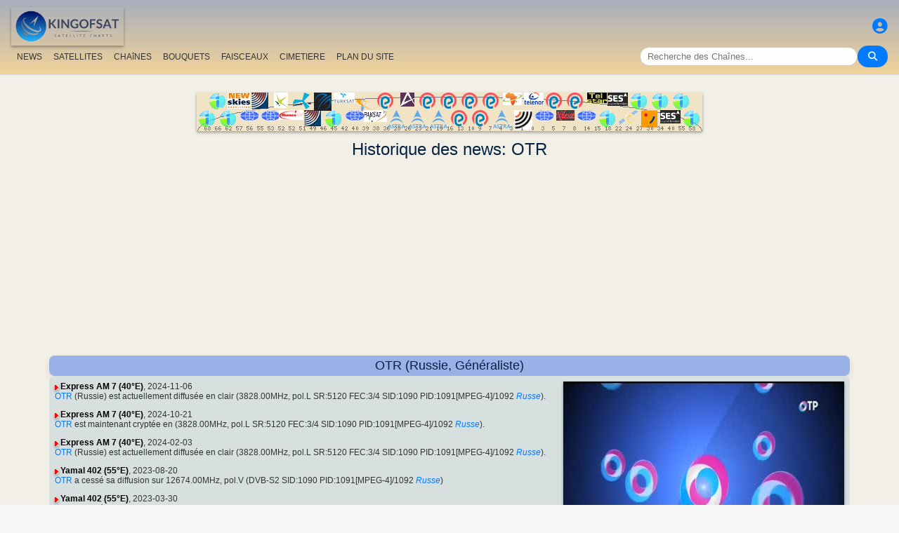

--- FILE ---
content_type: text/html; charset=UTF-8
request_url: https://fr.kingofsat.fr/channelhistory.php?ch=11850
body_size: 10186
content:
<!DOCTYPE html>
<html>
<head>
<meta charset="UTF-8">
<meta name="viewport" content="width=device-width, initial-scale=1">
<meta name="Author" content="kingofsat">
<meta name="Description" content="Liste détaillée multilingue des chaines de télévision par satellite transmises en Europe en numérique et analogique avec paramètres techniques de réception, recherche avancée des chaînes, Zapping, Feeds (transmissions occasionnelles)...">
<meta name="KeyWords" content="satellite,tv,news,update,television,dvb,dvb-s2,dvb-s2x,hd,4k,feed,hotbird,canalsat,sky,nova,digital,ntl,videoguard,cryptoworks,mediaguard,viaccess,nagravision,irdeto,biss,radio,listing,astra,eutelsat,intelsat,image,zapping,video,hispasat">
<title>Historique des news - KingOfSat</title>

<link rel="SHORTCUT ICON" href="/kingofsat_icon.png" />
<link rel="alternate" type="application/rss+xml" title="KingOfSat : Dernières mises à jour" href="/rssnews.php" />
<link rel="alternate" type="application/rss+xml" title="KingOfSat : Temporairement en clair" href="/rss-tempfta.php" />

<link rel="stylesheet" href="/kos.css?589" type="text/css" />
<link rel="stylesheet" href="/fontawesome-free-6.7.2-web/css/all.min.css">
<link rel="stylesheet" href="/css/footable.core.min.css" type="text/css" />
<link rel="stylesheet" href="/css/footable.metro.min.css" type="text/css" />

<script src="/js/jquery3.7.1.min.js"></script>
<script src="/js/jquery-ui.min.js"></script>
<script src="/js/footable.min.js" type="text/javascript"></script>
<script src="/js/footable.sort.min.js" type="text/javascript"></script>
<!-- Google tag (gtag.js) -->
<script async src="https://www.googletagmanager.com/gtag/js?id=G-RXJ0W0F4BD"></script>
<script>
  window.dataLayer = window.dataLayer || [];
  function gtag(){dataLayer.push(arguments);}
  gtag('js', new Date());

  gtag('config', 'G-RXJ0W0F4BD');
</script>
<!-- Google Tag Manager -->
<script>(function(w,d,s,l,i){w[l]=w[l]||[];w[l].push({'gtm.start':
new Date().getTime(),event:'gtm.js'});var f=d.getElementsByTagName(s)[0],
j=d.createElement(s),dl=l!='dataLayer'?'&l='+l:'';j.async=true;j.src=
'https://www.googletagmanager.com/gtm.js?id='+i+dl;f.parentNode.insertBefore(j,f);
})(window,document,'script','dataLayer','GTM-P6FD74RF');</script>
<!-- End Google Tag Manager -->
<script src="/js/kos.js" type="text/javascript"></script>
</head>
<body>
  <!-- Google Tag Manager (noscript) -->
<noscript><iframe src="https://www.googletagmanager.com/ns.html?id=GTM-P6FD74RF"
height="0" width="0" style="display:none;visibility:hidden"></iframe></noscript>
<!-- End Google Tag Manager (noscript) -->
 
    <div class="lightbox" id="lightbox">
    <img id="lightbox-img" alt="Image en plein écran">
  </div>

<script async src="https://pagead2.googlesyndication.com/pagead/js/adsbygoogle.js?client=ca-pub-0084964341437501"
     crossorigin="anonymous"></script><!-- !PAGE CONTENT! -->


  <header class="header">
    <div class="logo"><a href="index.php"><img src="/koslogo2.png" style="width: 160px; height: auto; padding:5px;"></a></div>
    <div class="user-icon">
        <a href="prefs" title="Définissez ou modifiez votre profil"><i class="fas fa-user-circle"></i></a></div>

    <div class="nav-container">
      <nav class="nav-menu">
                <a href="news">NEWS</a>
                <a href="satellites">SATELLITES</a>
                <a href="lists">CHAîNES</a>
                <a href="packages">BOUQUETS</a>
                <a href="beams">FAISCEAUX</a>
                <a href="cemetery">CIMETIERE</a>
                <a href="#menu">PLAN DU SITE</a>
      </nav>
      <div class="search-container">
        <input type="text" id="q" class="search-bar" placeholder="Recherche des Chaînes..."><button><i class="fas fa-search"></i></button>
      </div>
    </div>
  </header>



<div class="layout">
<div class="main-content">

  <div class="head">
    <div class="satlist">
        <MAP NAME="menu" id="textDiv"><AREA SHAPE="rect" COORDS="3,25,27,50" HREF="pos-68.5E" title="Intelsat 20 (IS-20) (68.5&deg;E)"><AREA SHAPE="rect" COORDS="18,0,42,25" HREF="pos-66E" title="Intelsat 17 (66.0&deg;E)"><AREA SHAPE="rect" COORDS="33,25,57,50" HREF="pos-62E" title="Intelsat 39 (62.0&deg;E)"><AREA SHAPE="rect" COORDS="44,0,76,23" HREF="pos-57E" title="NSS 12 (57.0&deg;E)"><AREA SHAPE="rect" COORDS="61,25,89,41" HREF="pos-56E" title="Express AT1 (56.0&deg;E)"><AREA SHAPE="rect" COORDS="78,0,102,23" HREF="pos-55E" title="Yamal 402 (55.0&deg;E)"><AREA SHAPE="rect" COORDS="91,25,119,41" HREF="pos-53E" title="Express AM6 (53.0&deg;E)"><AREA SHAPE="rect" COORDS="110,0,130,22" HREF="pos-52.5E" title="Yahsat 1A (52.5&deg;E)"><AREA SHAPE="rect" COORDS="117.5,25,152.5,39" HREF="pos-52E" title="TurkmenÄlem / MonacoSat (52.0&deg;E)"><AREA SHAPE="rect" COORDS="137,0,163,24" HREF="pos-51.5E" title="Belintersat 1 (51.5&deg;E)"><AREA SHAPE="rect" COORDS="153,25,177,48" HREF="pos-49E" title="Yamal 601 (49.0&deg;E)"><AREA SHAPE="rect" COORDS="167.5,0,192.5,26" HREF="pos-46E" title="Azerspace-1 (46.0&deg;E)"><AREA SHAPE="rect" COORDS="183,25,207,50" HREF="pos-45E" title="Intelsat 38 (45.0&deg;E)"><AREA SHAPE="rect" COORDS="195,0,225,15" HREF="pos-42E" title="Turksat 3A / Türksat 4A / Turksat 5B / Turksat 6A (42.0&deg;E)"><AREA SHAPE="rect" COORDS="211,25,239,41" HREF="pos-40E" title="Express AM 7 (40.0&deg;E)"><AREA SHAPE="rect" COORDS="227.5,0,252.5,27" HREF="pos-39E" title="Hellas Sat 3 / Hellas Sat 4 (39.0&deg;E)"><AREA SHAPE="rect" COORDS="238.5,25,271.5,42" HREF="pos-38E" title="Paksat 1R / Paksat MM1R (38.0&deg;E)"><AREA SHAPE="rect" COORDS="257.5,0,282.5,23" HREF="pos-36E" title="Eutelsat 36D / Express AMU1 (36.0&deg;E)"><AREA SHAPE="rect" COORDS="272.5,25,297.5,51" HREF="pos-28.2E" title="Astra 2E / Astra 2F / Astra 2G (28.2&deg;E)"><AREA SHAPE="rect" COORDS="290,0,310,20" HREF="pos-26E" title="Badr 4 / Badr 5 / Badr 7 / Badr 8 / Es'hail 2 (26.0&deg;E)"><AREA SHAPE="rect" COORDS="302.5,25,327.5,51" HREF="pos-23.5E" title="Astra 3B / Astra 3C (23.5&deg;E)"><AREA SHAPE="rect" COORDS="317.5,0,342.5,23" HREF="pos-21.6E" title="Eutelsat 21B (21.6&deg;E)"><AREA SHAPE="rect" COORDS="332.5,25,357.5,51" HREF="pos-19E" title="Astra 1KR (19.0&deg;E)"><AREA SHAPE="rect" COORDS="347.5,0,372.5,23" HREF="pos-16E" title="Eutelsat 16A (16.0&deg;E)"><AREA SHAPE="rect" COORDS="362.5,25,387.5,48" HREF="pos-13E" title="Hot Bird 13F / Hot Bird 13G (13.0&deg;E)"><AREA SHAPE="rect" COORDS="377.5,0,402.5,23" HREF="pos-10E" title="Eutelsat 10B (10.0&deg;E)"><AREA SHAPE="rect" COORDS="392.5,25,417.5,48" HREF="pos-9E" title="Eutelsat 9B (9.0&deg;E)"><AREA SHAPE="rect" COORDS="407.5,0,432.5,23" HREF="pos-7E" title="Eutelsat 7B / Eutelsat 7C (7.0&deg;E)"><AREA SHAPE="rect" COORDS="422.5,25,447.5,51" HREF="pos-4.8E" title="Astra 4A / SES 5 (4.8&deg;E)"><AREA SHAPE="rect" COORDS="436.5,0,463.5,18" HREF="pos-3E" title="Eutelsat 3B / Rascom QAF 1R (3.0&deg;E)"><AREA SHAPE="rect" COORDS="452,25,478,53" HREF="pos-1.9E" title="BulgariaSat (1.9&deg;E)"><AREA SHAPE="rect" COORDS="466,0,494,18" HREF="pos-0.8W" title="Intelsat 10-02 / Thor 5 / Thor 6 / Thor 7 (0.8&deg;W)"><AREA SHAPE="rect" COORDS="481,25,509,41" HREF="pos-3W" title="ABS-3A (3.0&deg;W)"><AREA SHAPE="rect" COORDS="497.5,0,522.5,23" HREF="pos-5W" title="Eutelsat 5 West B (5.0&deg;W)"><AREA SHAPE="rect" COORDS="512,25,538,40" HREF="pos-7W" title="Eutelsat 7 West A / Nilesat 102 / Nilesat 201 / Nilesat 301 (7.0&deg;W)"><AREA SHAPE="rect" COORDS="527.5,0,552.5,23" HREF="pos-8W" title="Eutelsat 8 West B / Eutelsat 8 West D (8.0&deg;W)"><AREA SHAPE="rect" COORDS="541,25,569,41" HREF="pos-14W" title="Express AM 8 (14.0&deg;W)"><AREA SHAPE="rect" COORDS="556,0,584,15" HREF="pos-15W" title="Telstar 12 Vantage (15.0&deg;W)"><AREA SHAPE="rect" COORDS="573,25,597,50" HREF="pos-18W" title="Intelsat 37e (18.0&deg;W)"><AREA SHAPE="rect" COORDS="585.5,0,614.5,19" HREF="pos-22W" title="SES 4 (22.0&deg;W)"><AREA SHAPE="rect" COORDS="601,25,629,46" HREF="pos-24.5W" title="AlComSat 1 (24.5&deg;W)"><AREA SHAPE="rect" COORDS="618,0,642,25" HREF="pos-27.5W" title="Intelsat 901 (27.5&deg;W)"><AREA SHAPE="rect" COORDS="633.5,25,656.5,50" HREF="pos-30W" title="Hispasat 30W-5 / Hispasat 30W-6 (30.0&deg;W)"><AREA SHAPE="rect" COORDS="648,0,672,25" HREF="pos-34.5W" title="Intelsat 35 (34.5&deg;W)"><AREA SHAPE="rect" COORDS="660.5,25,689.5,44" HREF="pos-40.5W" title="SES-6 (40.5&deg;W)"><AREA SHAPE="rect" COORDS="678,0,702,25" HREF="pos-55.5W" title="Intelsat 34 (55.5&deg;W)"><AREA SHAPE="rect" COORDS="693,25,717,50" HREF="pos-58W" title="Intelsat 21 (58.0&deg;W)">
</MAP><IMG SRC="/satlogos/menu.png?1768119670" BORDER=0 WIDTH=720 HEIGHT=55 USEMAP="#menu">
    </div>
    <p>
  </div>
  
    <div class="w3-center"><h1> Historique des news: OTR</h1></div>

<script async src="https://pagead2.googlesyndication.com/pagead/js/adsbygoogle.js?client=ca-pub-0084964341437501"
     crossorigin="anonymous"></script>
<!-- responsive_top -->
<ins class="adsbygoogle"
     style="display:block"
     data-ad-client="ca-pub-0084964341437501"
     data-ad-slot="6730531059"
     data-ad-format="auto"
     data-full-width-responsive="true"></ins>
<script>
     (adsbygoogle = window.adsbygoogle || []).push({});
</script>
<h4>OTR (Russie, Généraliste)</h4>
<div class="section">
<div class="w3-right w3-hover-opacity" style="width:40%;max-width:400px">
      <img src="/jpg/otr.jpg" border=1 alt="OTR" title="" width="100%"  onerror="this.src='/Snow.gif'">
    </div><p><img src="/sup.gif">&nbsp;<a href="sat-eam7" class="bld">Express AM 7 (40&deg;E)</a>, 2024-11-06<br><A class="A3" HREF="detail-otr">OTR</A> (Russie) est actuellement diffusée en clair (3828.00MHz, pol.L SR:5120 FEC:3/4 SID:1090 PID:1091[MPEG-4]/1092<a title="rus"> <i>Russe</i></a>). </ul></ul><p><img src="/sup.gif">&nbsp;<a href="sat-eam7" class="bld">Express AM 7 (40&deg;E)</a>, 2024-10-21<br><A class="A3" HREF="detail-otr">OTR</A> est maintenant cryptée en  (3828.00MHz, pol.L SR:5120 FEC:3/4 SID:1090 PID:1091[MPEG-4]/1092<a title="rus"> <i>Russe</i></a>). </ul></ul><p><img src="/sup.gif">&nbsp;<a href="sat-eam7" class="bld">Express AM 7 (40&deg;E)</a>, 2024-02-03<br><A class="A3" HREF="detail-otr">OTR</A> (Russie) est actuellement diffusée en clair (3828.00MHz, pol.L SR:5120 FEC:3/4 SID:1090 PID:1091[MPEG-4]/1092<a title="rus"> <i>Russe</i></a>). </ul></ul><p><img src="/sup.gif">&nbsp;<a href="sat-yamal402" class="bld">Yamal 402 (55&deg;E)</a>, 2023-08-20<br><A class="A3" HREF="detail-otr">OTR</A> a cessé sa diffusion sur 12674.00MHz, pol.V (DVB-S2  SID:1090 PID:1091[MPEG-4]/1092<a title="rus"> <i>Russe</i></a>)</ul></ul><p><img src="/sup.gif">&nbsp;<a href="sat-yamal402" class="bld">Yamal 402 (55&deg;E)</a>, 2023-03-30<br><A class="A3" HREF="detail-otr">OTR</A> a cessé sa diffusion sur 12648.00MHz, pol.V (DVB-S2  SID:1090 PID:1091[MPEG-4]/1092<a title="rus"> <i>Russe</i></a>)</ul></ul><p><img src="/sup.gif">&nbsp;<a href="sat-express_at1" class="bld">Express AT1 (56&deg;E)</a>, 2023-02-06<br><A class="A3" HREF="detail-otr">OTR</A> est maintenant cryptée en CryptOn (12168.00MHz, pol.R SR:27500 FEC:3/4 SID:2409 PID:1091[MPEG-4]/1092<a title="rus"> <i>Russe</i></a>). </ul></ul><p><img src="/sup.gif">&nbsp;<a href="sat-eam8" class="bld">Express AM 8 (14&deg;W)</a>, 2023-02-03<br><A class="A3" HREF="detail-otr">OTR</A> a cessé sa diffusion sur 11564.00MHz, pol.V (DVB-S2  SID:21 PID:2101[MPEG-4]/2102<a title="rus"> <i>Russe</i></a>)</ul></ul><p><img src="/sup.gif">&nbsp;<a href="sat-eam7" class="bld">Express AM 7 (40&deg;E)</a>, 2023-01-21<br><A class="A3" HREF="detail-otr">OTR</A> est à nouveau cryptée  après avoir été diffusée en clair temporairement sur 3828.00MHz, pol.L SR:5120 FEC:3/4 SID:1090 PID:1091[MPEG-4]/1092<a title="rus"> <i>Russe</i></a> (DVB Scrambling). </ul></ul><p><img src="/sup.gif">&nbsp;<a href="sat-yamal402" class="bld">Yamal 402 (55&deg;E)</a>, 2023-01-15<br><A class="A3" HREF="detail-otr">OTR</A> a cessé sa diffusion sur 11644.00MHz, pol.V (DVB-S2  SID:1090 PID:1091[MPEG-4]/1092<a title="rus"> <i>Russe</i></a>)</ul></ul><p><img src="/sup.gif">&nbsp;<a href="sat-eam7" class="bld">Express AM 7 (40&deg;E)</a>, 2023-01-08<br><A class="A3" HREF="detail-otr">OTR</A> (Russie) est actuellement diffusée en clair (3792.00MHz, pol.L SR:5130 FEC:3/4 SID:1090 PID:1091[MPEG-4]/1092<a title="rus"> <i>Russe</i></a>). </ul></ul><p><img src="/sup.gif">&nbsp;<a href="sat-eam7" class="bld">Express AM 7 (40&deg;E)</a>, 2023-01-02<br><A class="A3" HREF="detail-otr">OTR</A> est à nouveau cryptée  après avoir été diffusée en clair temporairement sur 3792.00MHz, pol.L SR:5130 FEC:3/4 SID:1090 PID:1091[MPEG-4]/1092<a title="rus"> <i>Russe</i></a> (DVB Scrambling). </ul></ul><p><img src="/sup.gif">&nbsp;<a href="sat-eam7" class="bld">Express AM 7 (40&deg;E)</a>, 2022-12-26<br><A class="A3" HREF="detail-otr">OTR</A> (Russie) est actuellement diffusée en clair (3785.00MHz, pol.L SR:5120 FEC:3/4 SID:1090 PID:1091[MPEG-4]/1092<a title="rus"> <i>Russe</i></a>). <br><A class="A3" HREF="detail-otr">OTR</A> est à nouveau cryptée  après avoir été diffusée en clair temporairement sur 3785.00MHz, pol.L SR:5120 FEC:3/4 SID:1090 PID:1091[MPEG-4]/1092<a title="rus"> <i>Russe</i></a> (DVB Scrambling). </ul></ul><p><img src="/sup.gif">&nbsp;<a href="sat-yamal402" class="bld">Yamal 402 (55&deg;E)</a>, 2022-12-24<br>Nouvelle fréquence pour <A class="A3" HREF="detail-otr">OTR</A>: 11644.00MHz, pol.V (DVB-S2   SR:15284 FEC:3/4 SID:1090 PID:1091[MPEG-4]/1092<a title="rus"> <i>Russe</i></a>- Clair). </ul></ul><p><img src="/sup.gif">&nbsp;<a href="sat-eam7" class="bld">Express AM 7 (40&deg;E)</a>, 2022-12-12<br><A class="A3" HREF="detail-otr">OTR</A> (Russie) est actuellement diffusée en clair (3628.00MHz, pol.L SR:5120 FEC:3/4 SID:1090 PID:1091[MPEG-4]/1092<a title="rus"> <i>Russe</i></a>). </ul></ul><p><img src="/sup.gif">&nbsp;<a href="sat-eam7" class="bld">Express AM 7 (40&deg;E)</a>, 2022-11-29<br><A class="A3" HREF="detail-otr">OTR</A> (Russie) est actuellement diffusée en clair (3785.00MHz, pol.L SR:5120 FEC:3/4 SID:1090 PID:1091[MPEG-4]/1092<a title="rus"> <i>Russe</i></a>). </ul></ul><p><img src="/sup.gif">&nbsp;<a href="sat-eam7" class="bld">Express AM 7 (40&deg;E)</a>, 2022-11-27<br><A class="A3" HREF="detail-otr">OTR</A> est à nouveau cryptée  après avoir été diffusée en clair temporairement sur 3785.00MHz, pol.L SR:5120 FEC:3/4 SID:1090 PID:1091[MPEG-4]/1092<a title="rus"> <i>Russe</i></a> (DVB Scrambling). </ul></ul><p><img src="/sup.gif">&nbsp;<a href="sat-eam7" class="bld">Express AM 7 (40&deg;E)</a>, 2022-11-25<br><A class="A3" HREF="detail-otr">OTR</A> (Russie) est actuellement diffusée en clair (3915.00MHz, pol.L SR:5130 FEC:3/4 SID:1090 PID:1091[MPEG-4]/1092<a title="rus"> <i>Russe</i></a>). <br><A class="A3" HREF="detail-otr">OTR</A> est à nouveau cryptée  après avoir été diffusée en clair temporairement sur 3758.00MHz, pol.L SR:5120 FEC:3/4 SID:1090 PID:1091[MPEG-4]/1092<a title="rus"> <i>Russe</i></a> (DVB Scrambling). <br><A class="A3" HREF="detail-otr">OTR</A> est à nouveau cryptée  après avoir été diffusée en clair temporairement sur 3628.00MHz, pol.L SR:5120 FEC:3/4 SID:1090 PID:1091[MPEG-4]/1092<a title="rus"> <i>Russe</i></a> (DVB Scrambling). </ul></ul><p><img src="/sup.gif">&nbsp;<a href="sat-eam7" class="bld">Express AM 7 (40&deg;E)</a>, 2022-11-24<br><A class="A3" HREF="detail-otr">OTR</A> est à nouveau cryptée  après avoir été diffusée en clair temporairement sur 3915.00MHz, pol.L SR:5130 FEC:3/4 SID:1090 PID:1091[MPEG-4]/1092<a title="rus"> <i>Russe</i></a> (DVB Scrambling). </ul></ul><p><img src="/sup.gif">&nbsp;<a href="sat-yamal601" class="bld">Yamal 601 (49&deg;E)</a>, 2022-11-19<br><A class="A3" HREF="detail-otr">OTR</A> (Russie) est actuellement diffusée en clair (3594.00MHz, pol.R SR:5120 FEC:3/4 SID:1090 PID:1091[MPEG-4]/1092<a title="rus"> <i>Russe</i></a>). </ul></ul><p><img src="/sup.gif">&nbsp;<a href="sat-eam7" class="bld">Express AM 7 (40&deg;E)</a>, 2022-11-18<br><A class="A3" HREF="detail-otr">OTR</A> (Russie) est actuellement diffusée en clair (3785.00MHz, pol.L SR:5120 FEC:3/4 SID:1090 PID:1091[MPEG-4]/1092<a title="rus"> <i>Russe</i></a>). </ul></ul><p><img src="/sup.gif">&nbsp;<a href="sat-eam7" class="bld">Express AM 7 (40&deg;E)</a>, 2022-11-17<br><A class="A3" HREF="detail-otr">OTR</A> est à nouveau cryptée  après avoir été diffusée en clair temporairement sur 3785.00MHz, pol.L SR:5120 FEC:3/4 SID:1090 PID:1091[MPEG-4]/1092<a title="rus"> <i>Russe</i></a> (DVB Scrambling). </ul></ul><p><img src="/sup.gif">&nbsp;<a href="sat-yamal601" class="bld">Yamal 601 (49&deg;E)</a>, 2022-11-03<br><A class="A3" HREF="detail-otr">OTR</A> est à nouveau cryptée  après avoir été diffusée en clair temporairement sur 3594.00MHz, pol.R SR:5120 FEC:3/4 SID:1090 PID:1091[MPEG-4]/1092<a title="rus"> <i>Russe</i></a> (DVB Scrambling). </ul></ul><p><img src="/sup.gif">&nbsp;<a href="sat-yamal601" class="bld">Yamal 601 (49&deg;E)</a>, 2022-10-30<br><A class="A3" HREF="detail-otr">OTR</A> (Russie) est actuellement diffusée en clair (3594.00MHz, pol.R SR:5120 FEC:3/4 SID:1090 PID:1091[MPEG-4]/1092<a title="rus"> <i>Russe</i></a>). </ul></ul><p><img src="/sup.gif">&nbsp;<a href="sat-yamal601" class="bld">Yamal 601 (49&deg;E)</a>, 2022-10-29<br><A class="A3" HREF="detail-otr">OTR</A> est à nouveau cryptée  après avoir été diffusée en clair temporairement sur 3594.00MHz, pol.R SR:5120 FEC:3/4 SID:1090 PID:1091[MPEG-4]/1092<a title="rus"> <i>Russe</i></a> (DVB Scrambling). </ul></ul><p><img src="/sup.gif">&nbsp;<a href="sat-eam7" class="bld">Express AM 7 (40&deg;E)</a>, 2022-10-23<br><A class="A3" HREF="detail-otr">OTR</A> (Russie) est actuellement diffusée en clair (3792.00MHz, pol.L SR:5130 FEC:3/4 SID:1090 PID:1091[MPEG-4]/1092<a title="rus"> <i>Russe</i></a>). </ul></ul><p><img src="/sup.gif">&nbsp;<a href="sat-eam7" class="bld">Express AM 7 (40&deg;E)</a>, 2022-10-22<br><A class="A3" HREF="detail-otr">OTR</A> est à nouveau cryptée  après avoir été diffusée en clair temporairement sur 3792.00MHz, pol.L SR:5130 FEC:3/4 SID:1090 PID:1091[MPEG-4]/1092<a title="rus"> <i>Russe</i></a> (DVB Scrambling). </ul></ul><p><img src="/sup.gif">&nbsp;<a href="sat-eam7" class="bld">Express AM 7 (40&deg;E)</a>, 2022-10-08<br><A class="A3" HREF="detail-otr">OTR</A> (Russie) est actuellement diffusée en clair (3842.00MHz, pol.L SR:5120 FEC:3/4 SID:1090 PID:1091[MPEG-4]/1092<a title="rus"> <i>Russe</i></a>). </ul></ul><p><img src="/sup.gif">&nbsp;<a href="sat-eam7" class="bld">Express AM 7 (40&deg;E)</a>, 2022-10-07<br><A class="A3" HREF="detail-otr">OTR</A> est à nouveau cryptée  après avoir été diffusée en clair temporairement sur 3842.00MHz, pol.L SR:5120 FEC:3/4 SID:1090 PID:1091[MPEG-4]/1092<a title="rus"> <i>Russe</i></a> (DVB Scrambling). </ul></ul><p><img src="/sup.gif">&nbsp;<a href="sat-eam7" class="bld">Express AM 7 (40&deg;E)</a>, 2022-10-06<br><A class="A3" HREF="detail-otr">OTR</A> (Russie) est actuellement diffusée en clair (3842.00MHz, pol.L SR:5120 FEC:3/4 SID:1090 PID:1091[MPEG-4]/1092<a title="rus"> <i>Russe</i></a>). <br><A class="A3" HREF="detail-otr">OTR</A> (Russie) est actuellement diffusée en clair (3792.00MHz, pol.L SR:5130 FEC:3/4 SID:1090 PID:1091[MPEG-4]/1092<a title="rus"> <i>Russe</i></a>). </ul><p><img src="/sup.gif">&nbsp;<a href="sat-yamal601" class="bld">Yamal 601 (49&deg;E)</a>, 2022-10-06<br><A class="A3" HREF="detail-otr">OTR</A> (Russie) est actuellement diffusée en clair (3628.00MHz, pol.R SR:5120 FEC:3/4 SID:1090 PID:1091[MPEG-4]/1092<a title="rus"> <i>Russe</i></a>). </ul><p><img src="/sup.gif">&nbsp;<a href="sat-eam7" class="bld">Express AM 7 (40&deg;E)</a>, 2022-10-06<br><A class="A3" HREF="detail-otr">OTR</A> est à nouveau cryptée  après avoir été diffusée en clair temporairement sur 3792.00MHz, pol.L SR:5130 FEC:3/4 SID:1090 PID:1091[MPEG-4]/1092<a title="rus"> <i>Russe</i></a> (DVB Scrambling). <br><A class="A3" HREF="detail-otr">OTR</A> (Russie) est actuellement diffusée en clair (3785.00MHz, pol.L SR:5120 FEC:3/4 SID:1090 PID:1091[MPEG-4]/1092<a title="rus"> <i>Russe</i></a>). </ul><p><img src="/sup.gif">&nbsp;<a href="sat-yamal601" class="bld">Yamal 601 (49&deg;E)</a>, 2022-10-06<br><A class="A3" HREF="detail-otr">OTR</A> est à nouveau cryptée  après avoir été diffusée en clair temporairement sur 3628.00MHz, pol.R SR:5120 FEC:3/4 SID:1090 PID:1091[MPEG-4]/1092<a title="rus"> <i>Russe</i></a> (DVB Scrambling). </ul></ul><p><img src="/sup.gif">&nbsp;<a href="sat-eam7" class="bld">Express AM 7 (40&deg;E)</a>, 2022-10-05<br><A class="A3" HREF="detail-otr">OTR</A> est à nouveau cryptée  après avoir été diffusée en clair temporairement sur 3842.00MHz, pol.L SR:5120 FEC:3/4 SID:1090 PID:1091[MPEG-4]/1092<a title="rus"> <i>Russe</i></a> (DVB Scrambling). <br><A class="A3" HREF="detail-otr">OTR</A> est à nouveau cryptée  après avoir été diffusée en clair temporairement sur 3785.00MHz, pol.L SR:5120 FEC:3/4 SID:1090 PID:1091[MPEG-4]/1092<a title="rus"> <i>Russe</i></a> (DVB Scrambling). </ul></ul><p><img src="/sup.gif">&nbsp;<a href="sat-eam7" class="bld">Express AM 7 (40&deg;E)</a>, 2022-10-02<br><A class="A3" HREF="detail-otr">OTR</A> (Russie) est actuellement diffusée en clair (3628.00MHz, pol.L SR:5120 FEC:3/4 SID:1090 PID:1091[MPEG-4]/1092<a title="rus"> <i>Russe</i></a>). </ul></ul><p><img src="/sup.gif">&nbsp;<a href="sat-eam7" class="bld">Express AM 7 (40&deg;E)</a>, 2022-10-01<br><A class="A3" HREF="detail-otr">OTR</A> est à nouveau cryptée  après avoir été diffusée en clair temporairement sur 3628.00MHz, pol.L SR:5120 FEC:3/4 SID:1090 PID:1091[MPEG-4]/1092<a title="rus"> <i>Russe</i></a> (DVB Scrambling). <br><A class="A3" HREF="detail-otr">OTR</A> (Russie) est actuellement diffusée en clair (3842.00MHz, pol.L SR:5120 FEC:3/4 SID:1090 PID:1091[MPEG-4]/1092<a title="rus"> <i>Russe</i></a>). <br><A class="A3" HREF="detail-otr">OTR</A> (Russie) est actuellement diffusée en clair (3792.00MHz, pol.L SR:5130 FEC:3/4 SID:1090 PID:1091[MPEG-4]/1092<a title="rus"> <i>Russe</i></a>). </ul></ul><p><img src="/sup.gif">&nbsp;<a href="sat-eam7" class="bld">Express AM 7 (40&deg;E)</a>, 2022-09-30<br><A class="A3" HREF="detail-otr">OTR</A> est à nouveau cryptée  après avoir été diffusée en clair temporairement sur 3792.00MHz, pol.L SR:5130 FEC:3/4 SID:1090 PID:1091[MPEG-4]/1092<a title="rus"> <i>Russe</i></a> (DVB Scrambling). <br><A class="A3" HREF="detail-otr">OTR</A> est à nouveau cryptée  après avoir été diffusée en clair temporairement sur 3842.00MHz, pol.L SR:5120 FEC:3/4 SID:1090 PID:1091[MPEG-4]/1092<a title="rus"> <i>Russe</i></a> (DVB Scrambling). </ul></ul><p><img src="/sup.gif">&nbsp;<a href="sat-eam7" class="bld">Express AM 7 (40&deg;E)</a>, 2022-09-27<br><A class="A3" HREF="detail-otr">OTR</A> (Russie) est actuellement diffusée en clair (3842.00MHz, pol.L SR:5120 FEC:3/4 SID:1090 PID:1091[MPEG-4]/1092<a title="rus"> <i>Russe</i></a>). </ul></ul><p><img src="/sup.gif">&nbsp;<a href="sat-eam7" class="bld">Express AM 7 (40&deg;E)</a>, 2022-09-26<br><A class="A3" HREF="detail-otr">OTR</A> est à nouveau cryptée  après avoir été diffusée en clair temporairement sur 3842.00MHz, pol.L SR:5120 FEC:3/4 SID:1090 PID:1091[MPEG-4]/1092<a title="rus"> <i>Russe</i></a> (DVB Scrambling). </ul><p><img src="/sup.gif">&nbsp;<a href="sat-yamal601" class="bld">Yamal 601 (49&deg;E)</a>, 2022-09-26<br><A class="A3" HREF="detail-otr">OTR</A> (Russie) est actuellement diffusée en clair (3628.00MHz, pol.R SR:5120 FEC:3/4 SID:1090 PID:1091[MPEG-4]/1092<a title="rus"> <i>Russe</i></a>). <br><A class="A3" HREF="detail-otr">OTR</A> (Russie) est actuellement diffusée en clair (3594.00MHz, pol.R SR:5120 FEC:3/4 SID:1090 PID:1091[MPEG-4]/1092<a title="rus"> <i>Russe</i></a>). </ul></ul><p><img src="/sup.gif">&nbsp;<a href="sat-yamal601" class="bld">Yamal 601 (49&deg;E)</a>, 2022-09-25<br><A class="A3" HREF="detail-otr">OTR</A> est à nouveau cryptée  après avoir été diffusée en clair temporairement sur 3594.00MHz, pol.R SR:5120 FEC:3/4 SID:1090 PID:1091[MPEG-4]/1092<a title="rus"> <i>Russe</i></a> (DVB Scrambling). </ul></ul><p><img src="/sup.gif">&nbsp;<a href="sat-yamal402" class="bld">Yamal 402 (55&deg;E)</a>, 2022-09-12<br><A class="A3" HREF="detail-otr">OTR</A> (Russie) est actuellement diffusée en clair (12648.00MHz, pol.V SR:5120 FEC:3/4 SID:1090 PID:1091[MPEG-4]/1092<a title="rus"> <i>Russe</i></a>). </ul></ul><p><img src="/sup.gif">&nbsp;<a href="sat-yamal402" class="bld">Yamal 402 (55&deg;E)</a>, 2022-09-09<br><A class="A3" HREF="detail-otr">OTR</A> est à nouveau cryptée  après avoir été diffusée en clair temporairement sur 12648.00MHz, pol.V SR:5120 FEC:3/4 SID:1090 PID:1091[MPEG-4]/1092<a title="rus"> <i>Russe</i></a> (DVB Scrambling). </ul></ul><p><img src="/sup.gif">&nbsp;<a href="sat-eam7" class="bld">Express AM 7 (40&deg;E)</a>, 2022-09-06<br><A class="A3" HREF="detail-otr">OTR</A> (Russie) est actuellement diffusée en clair (3628.00MHz, pol.L SR:5120 FEC:3/4 SID:1090 PID:1091[MPEG-4]/1092<a title="rus"> <i>Russe</i></a>). </ul><p><img src="/sup.gif">&nbsp;<a href="sat-yamal601" class="bld">Yamal 601 (49&deg;E)</a>, 2022-09-06<br><A class="A3" HREF="detail-otr">OTR</A> est à nouveau cryptée  après avoir été diffusée en clair temporairement sur 3628.00MHz, pol.R SR:5120 FEC:3/4 SID:1090 PID:1091[MPEG-4]/1092<a title="rus"> <i>Russe</i></a> (DVB Scrambling). </ul></ul><p><img src="/sup.gif">&nbsp;<a href="sat-eam7" class="bld">Express AM 7 (40&deg;E)</a>, 2022-09-03<br><A class="A3" HREF="detail-otr">OTR</A> (Russie) est actuellement diffusée en clair (3915.00MHz, pol.L SR:5130 FEC:3/4 SID:1090 PID:1091[MPEG-4]/1092<a title="rus"> <i>Russe</i></a>). <br><A class="A3" HREF="detail-otr">OTR</A> (Russie) est actuellement diffusée en clair (3792.00MHz, pol.L SR:5130 FEC:3/4 SID:1090 PID:1091[MPEG-4]/1092<a title="rus"> <i>Russe</i></a>). <br><A class="A3" HREF="detail-otr">OTR</A> (Russie) est actuellement diffusée en clair (3758.00MHz, pol.L SR:5120 FEC:3/4 SID:1090 PID:1091[MPEG-4]/1092<a title="rus"> <i>Russe</i></a>). </ul></ul><p><img src="/sup.gif">&nbsp;<a href="sat-eam7" class="bld">Express AM 7 (40&deg;E)</a>, 2022-09-02<br><A class="A3" HREF="detail-otr">OTR</A> est à nouveau cryptée  après avoir été diffusée en clair temporairement sur 3915.00MHz, pol.L SR:5130 FEC:3/4 SID:1090 PID:1091[MPEG-4]/1092<a title="rus"> <i>Russe</i></a> (DVB Scrambling). </ul></ul><p><img src="/sup.gif">&nbsp;<a href="sat-eam7" class="bld">Express AM 7 (40&deg;E)</a>, 2022-09-01<br><A class="A3" HREF="detail-otr">OTR</A> est à nouveau cryptée  après avoir été diffusée en clair temporairement sur 3758.00MHz, pol.L SR:5120 FEC:3/4 SID:1090 PID:1091[MPEG-4]/1092<a title="rus"> <i>Russe</i></a> (DVB Scrambling). </ul></ul><p><img src="/sup.gif">&nbsp;<a href="sat-eam7" class="bld">Express AM 7 (40&deg;E)</a>, 2022-08-31<br><A class="A3" HREF="detail-otr">OTR</A> (Russie) est actuellement diffusée en clair (3758.00MHz, pol.L SR:5120 FEC:3/4 SID:1090 PID:1091[MPEG-4]/1092<a title="rus"> <i>Russe</i></a>). <br><A class="A3" HREF="detail-otr">OTR</A> est à nouveau cryptée  après avoir été diffusée en clair temporairement sur 3758.00MHz, pol.L SR:5120 FEC:3/4 SID:1090 PID:1091[MPEG-4]/1092<a title="rus"> <i>Russe</i></a> . </ul></ul><p><img src="/sup.gif">&nbsp;<a href="sat-eam7" class="bld">Express AM 7 (40&deg;E)</a>, 2022-08-25<br><A class="A3" HREF="detail-otr">OTR</A> (Russie) est actuellement diffusée en clair (3828.00MHz, pol.L SR:5120 FEC:3/4 SID:1090 PID:1091[MPEG-4]/1092<a title="rus"> <i>Russe</i></a>). </ul></ul><p><img src="/sup.gif">&nbsp;<a href="sat-eam7" class="bld">Express AM 7 (40&deg;E)</a>, 2022-08-23<br><A class="A3" HREF="detail-otr">OTR</A> est à nouveau cryptée  après avoir été diffusée en clair temporairement sur 3828.00MHz, pol.L SR:5120 FEC:3/4 SID:1090 PID:1091[MPEG-4]/1092<a title="rus"> <i>Russe</i></a> (DVB Scrambling). </ul></ul><p><img src="/sup.gif">&nbsp;<a href="sat-eam7" class="bld">Express AM 7 (40&deg;E)</a>, 2022-08-19<br><A class="A3" HREF="detail-otr">OTR</A> (Russie) est actuellement diffusée en clair (3915.00MHz, pol.L SR:5130 FEC:3/4 SID:1090 PID:1091[MPEG-4]/1092<a title="rus"> <i>Russe</i></a>). <br><A class="A3" HREF="detail-otr">OTR</A> (Russie) est actuellement diffusée en clair (3828.00MHz, pol.L SR:5120 FEC:3/4 SID:1090 PID:1091[MPEG-4]/1092<a title="rus"> <i>Russe</i></a>). </ul></ul><p><img src="/sup.gif">&nbsp;<a href="sat-eam7" class="bld">Express AM 7 (40&deg;E)</a>, 2022-08-17<br><A class="A3" HREF="detail-otr">OTR</A> (Russie) est actuellement diffusée en clair (3758.00MHz, pol.L SR:5120 FEC:3/4 SID:1090 PID:1091[MPEG-4]/1092<a title="rus"> <i>Russe</i></a>). </ul></ul><p><img src="/sup.gif">&nbsp;<a href="sat-eam7" class="bld">Express AM 7 (40&deg;E)</a>, 2022-08-16<br><A class="A3" HREF="detail-otr">OTR</A> est à nouveau cryptée  après avoir été diffusée en clair temporairement sur 3758.00MHz, pol.L SR:5120 FEC:3/4 SID:1090 PID:1091[MPEG-4]/1092<a title="rus"> <i>Russe</i></a> (DVB Scrambling). <br><A class="A3" HREF="detail-otr">OTR</A> est à nouveau cryptée  après avoir été diffusée en clair temporairement sur 3828.00MHz, pol.L SR:5120 FEC:3/4 SID:1090 PID:1091[MPEG-4]/1092<a title="rus"> <i>Russe</i></a> (DVB Scrambling). </ul><p><img src="/sup.gif">&nbsp;<a href="sat-yamal601" class="bld">Yamal 601 (49&deg;E)</a>, 2022-08-16<br><A class="A3" HREF="detail-otr">OTR</A> (Russie) est actuellement diffusée en clair (3594.00MHz, pol.R SR:5120 FEC:3/4 SID:1090 PID:1091[MPEG-4]/1092<a title="rus"> <i>Russe</i></a>). </ul></ul><p><img src="/sup.gif">&nbsp;<a href="sat-eam7" class="bld">Express AM 7 (40&deg;E)</a>, 2022-08-15<br><A class="A3" HREF="detail-otr">OTR</A> (Russie) est actuellement diffusée en clair (3828.00MHz, pol.L SR:5120 FEC:3/4 SID:1090 PID:1091[MPEG-4]/1092<a title="rus"> <i>Russe</i></a>). </ul></ul><p><img src="/sup.gif">&nbsp;<a href="sat-eam7" class="bld">Express AM 7 (40&deg;E)</a>, 2022-08-14<br><A class="A3" HREF="detail-otr">OTR</A> est à nouveau cryptée  après avoir été diffusée en clair temporairement sur 3828.00MHz, pol.L SR:5120 FEC:3/4 SID:1090 PID:1091[MPEG-4]/1092<a title="rus"> <i>Russe</i></a> (DVB Scrambling). <br><A class="A3" HREF="detail-otr">OTR</A> est à nouveau cryptée  après avoir été diffusée en clair temporairement sur 3792.00MHz, pol.L SR:5130 FEC:3/4 SID:1090 PID:1091[MPEG-4]/1092<a title="rus"> <i>Russe</i></a> (DVB Scrambling). <br><A class="A3" HREF="detail-otr">OTR</A> est à nouveau cryptée  après avoir été diffusée en clair temporairement sur 3915.00MHz, pol.L SR:5130 FEC:3/4 SID:1090 PID:1091[MPEG-4]/1092<a title="rus"> <i>Russe</i></a> (DVB Scrambling). </ul></ul><p><img src="/sup.gif">&nbsp;<a href="sat-eam7" class="bld">Express AM 7 (40&deg;E)</a>, 2022-08-10<br><A class="A3" HREF="detail-otr">OTR</A> (Russie) est actuellement diffusée en clair (3915.00MHz, pol.L SR:5130 FEC:3/4 SID:1090 PID:1091[MPEG-4]/1092<a title="rus"> <i>Russe</i></a>). </ul></ul><p><img src="/sup.gif">&nbsp;<a href="sat-eam7" class="bld">Express AM 7 (40&deg;E)</a>, 2022-08-08<br><A class="A3" HREF="detail-otr">OTR</A> est à nouveau cryptée  après avoir été diffusée en clair temporairement sur 3915.00MHz, pol.L SR:5130 FEC:3/4 SID:1090 PID:1091[MPEG-4]/1092<a title="rus"> <i>Russe</i></a> (DVB Scrambling). </ul></ul><p><img src="/sup.gif">&nbsp;<a href="sat-eam7" class="bld">Express AM 7 (40&deg;E)</a>, 2022-08-07<br><A class="A3" HREF="detail-otr">OTR</A> (Russie) est actuellement diffusée en clair (3758.00MHz, pol.L SR:5120 FEC:3/4 SID:1090 PID:1091[MPEG-4]/1092<a title="rus"> <i>Russe</i></a>). </ul></ul><p><img src="/sup.gif">&nbsp;<a href="sat-eam7" class="bld">Express AM 7 (40&deg;E)</a>, 2022-08-04<br><A class="A3" HREF="detail-otr">OTR</A> est à nouveau cryptée  après avoir été diffusée en clair temporairement sur 3758.00MHz, pol.L SR:5120 FEC:3/4 SID:1090 PID:1091[MPEG-4]/1092<a title="rus"> <i>Russe</i></a> (DVB Scrambling). </ul></ul><p><img src="/sup.gif">&nbsp;<a href="sat-eam7" class="bld">Express AM 7 (40&deg;E)</a>, 2022-08-03<br><A class="A3" HREF="detail-otr">OTR</A> (Russie) est actuellement diffusée en clair (3828.00MHz, pol.L SR:5120 FEC:3/4 SID:1090 PID:1091[MPEG-4]/1092<a title="rus"> <i>Russe</i></a>). <br><A class="A3" HREF="detail-otr">OTR</A> (Russie) est actuellement diffusée en clair (3758.00MHz, pol.L SR:5120 FEC:3/4 SID:1090 PID:1091[MPEG-4]/1092<a title="rus"> <i>Russe</i></a>). <br><A class="A3" HREF="detail-otr">OTR</A> est à nouveau cryptée  après avoir été diffusée en clair temporairement sur 3758.00MHz, pol.L SR:5120 FEC:3/4 SID:1090 PID:1091[MPEG-4]/1092<a title="rus"> <i>Russe</i></a> (DVB Scrambling). </ul></ul><p><img src="/sup.gif">&nbsp;<a href="sat-eam7" class="bld">Express AM 7 (40&deg;E)</a>, 2022-07-31<br><A class="A3" HREF="detail-otr">OTR</A> est à nouveau cryptée  après avoir été diffusée en clair temporairement sur 3828.00MHz, pol.L SR:5120 FEC:3/4 SID:1090 PID:1091[MPEG-4]/1092<a title="rus"> <i>Russe</i></a> (DVB Scrambling). </ul></ul><p><img src="/sup.gif">&nbsp;<a href="sat-eam7" class="bld">Express AM 7 (40&deg;E)</a>, 2022-07-30<br><A class="A3" HREF="detail-otr">OTR</A> (Russie) est actuellement diffusée en clair (3915.00MHz, pol.L SR:5130 FEC:3/4 SID:1090 PID:1091[MPEG-4]/1092<a title="rus"> <i>Russe</i></a>). </ul></ul><p><img src="/sup.gif">&nbsp;<a href="sat-eam7" class="bld">Express AM 7 (40&deg;E)</a>, 2022-07-28<br><A class="A3" HREF="detail-otr">OTR</A> est à nouveau cryptée  après avoir été diffusée en clair temporairement sur 3915.00MHz, pol.L SR:5130 FEC:3/4 SID:1090 PID:1091[MPEG-4]/1092<a title="rus"> <i>Russe</i></a> (DVB Scrambling). <br><A class="A3" HREF="detail-otr">OTR</A> (Russie) est actuellement diffusée en clair (3758.00MHz, pol.L SR:5120 FEC:3/4 SID:1090 PID:1091[MPEG-4]/1092<a title="rus"> <i>Russe</i></a>). </ul></ul><p><img src="/sup.gif">&nbsp;<a href="sat-eam7" class="bld">Express AM 7 (40&deg;E)</a>, 2022-07-19<br><A class="A3" HREF="detail-otr">OTR</A> est à nouveau cryptée  après avoir été diffusée en clair temporairement sur 3758.00MHz, pol.L SR:5120 FEC:3/4 SID:1090 PID:1091[MPEG-4]/1092<a title="rus"> <i>Russe</i></a> (DVB Scrambling). </ul></ul><p><img src="/sup.gif">&nbsp;<a href="sat-eam7" class="bld">Express AM 7 (40&deg;E)</a>, 2022-07-15<br><A class="A3" HREF="detail-otr">OTR</A> (Russie) est actuellement diffusée en clair (3915.00MHz, pol.L SR:5130 FEC:3/4 SID:1090 PID:1091[MPEG-4]/1092<a title="rus"> <i>Russe</i></a>). </ul></ul><p><img src="/sup.gif">&nbsp;<a href="sat-eam7" class="bld">Express AM 7 (40&deg;E)</a>, 2022-07-08<br><A class="A3" HREF="detail-otr">OTR</A> est à nouveau cryptée  après avoir été diffusée en clair temporairement sur 3915.00MHz, pol.L SR:5130 FEC:3/4 SID:1090 PID:1091[MPEG-4]/1092<a title="rus"> <i>Russe</i></a> (DVB Scrambling). </ul></ul><p><img src="/sup.gif">&nbsp;<a href="sat-eam7" class="bld">Express AM 7 (40&deg;E)</a>, 2022-07-07<br><A class="A3" HREF="detail-otr">OTR</A> (Russie) est actuellement diffusée en clair (3915.00MHz, pol.L SR:5130 FEC:3/4 SID:1090 PID:1091[MPEG-4]/1092<a title="rus"> <i>Russe</i></a>). </ul></ul><p><img src="/sup.gif">&nbsp;<a href="sat-eam7" class="bld">Express AM 7 (40&deg;E)</a>, 2022-07-04<br><A class="A3" HREF="detail-otr">OTR</A> est à nouveau cryptée  après avoir été diffusée en clair temporairement sur 3915.00MHz, pol.L SR:5130 FEC:3/4 SID:1090 PID:1091[MPEG-4]/1092<a title="rus"> <i>Russe</i></a> (DVB Scrambling). </ul></ul><p><img src="/sup.gif">&nbsp;<a href="sat-eam7" class="bld">Express AM 7 (40&deg;E)</a>, 2022-07-03<br><A class="A3" HREF="detail-otr">OTR</A> (Russie) est actuellement diffusée en clair (3828.00MHz, pol.L SR:5120 FEC:3/4 SID:1090 PID:1091[MPEG-4]/1092<a title="rus"> <i>Russe</i></a>). </ul></ul><p><img src="/sup.gif">&nbsp;<a href="sat-eam7" class="bld">Express AM 7 (40&deg;E)</a>, 2022-06-26<br><A class="A3" HREF="detail-otr">OTR</A> (Russie) est actuellement diffusée en clair (3915.00MHz, pol.L SR:5130 FEC:3/4 SID:1090 PID:1091[MPEG-4]/1092<a title="rus"> <i>Russe</i></a>). </ul></ul><p><img src="/sup.gif">&nbsp;<a href="sat-eam7" class="bld">Express AM 7 (40&deg;E)</a>, 2022-06-25<br><A class="A3" HREF="detail-otr">OTR</A> est à nouveau cryptée  après avoir été diffusée en clair temporairement sur 3915.00MHz, pol.L SR:5130 FEC:3/4 SID:1090 PID:1091[MPEG-4]/1092<a title="rus"> <i>Russe</i></a> (DVB Scrambling). </ul></ul><p><img src="/sup.gif">&nbsp;<a href="sat-eam7" class="bld">Express AM 7 (40&deg;E)</a>, 2022-06-24<br><A class="A3" HREF="detail-otr">OTR</A> (Russie) est actuellement diffusée en clair (3915.00MHz, pol.L SR:5130 FEC:3/4 SID:1090 PID:1091[MPEG-4]/1092<a title="rus"> <i>Russe</i></a>). <br><A class="A3" HREF="detail-otr">OTR</A> est à nouveau cryptée  après avoir été diffusée en clair temporairement sur 3828.00MHz, pol.L SR:5120 FEC:3/4 SID:1090 PID:1091[MPEG-4]/1092<a title="rus"> <i>Russe</i></a> (DVB Scrambling). </ul></ul><p><img src="/sup.gif">&nbsp;<a href="sat-eam7" class="bld">Express AM 7 (40&deg;E)</a>, 2022-06-22<br><A class="A3" HREF="detail-otr">OTR</A> est à nouveau cryptée  après avoir été diffusée en clair temporairement sur 3915.00MHz, pol.L SR:5130 FEC:3/4 SID:1090 PID:1091[MPEG-4]/1092<a title="rus"> <i>Russe</i></a> (DVB Scrambling). </ul></ul><p><img src="/sup.gif">&nbsp;<a href="sat-eam7" class="bld">Express AM 7 (40&deg;E)</a>, 2022-06-17<br><A class="A3" HREF="detail-otr">OTR</A> (Russie) est actuellement diffusée en clair (3915.00MHz, pol.L SR:5130 FEC:3/4 SID:1090 PID:1091[MPEG-4]/1092<a title="rus"> <i>Russe</i></a>). <br><A class="A3" HREF="detail-otr">OTR</A> est à nouveau cryptée  après avoir été diffusée en clair temporairement sur 3915.00MHz, pol.L SR:5130 FEC:3/4 SID:1090 PID:1091[MPEG-4]/1092<a title="rus"> <i>Russe</i></a> (DVB Scrambling). </ul></ul><p><img src="/sup.gif">&nbsp;<a href="sat-eam7" class="bld">Express AM 7 (40&deg;E)</a>, 2022-06-15<br><A class="A3" HREF="detail-otr">OTR</A> (Russie) est actuellement diffusée en clair (3915.00MHz, pol.L SR:5130 FEC:3/4 SID:1090 PID:1091[MPEG-4]/1092<a title="rus"> <i>Russe</i></a>). </ul></ul><p><img src="/sup.gif">&nbsp;<a href="sat-eam7" class="bld">Express AM 7 (40&deg;E)</a>, 2022-06-13<br><A class="A3" HREF="detail-otr">OTR</A> est à nouveau cryptée  après avoir été diffusée en clair temporairement sur 3915.00MHz, pol.L SR:5130 FEC:3/4 SID:1090 PID:1091[MPEG-4]/1092<a title="rus"> <i>Russe</i></a> (DVB Scrambling). <br><A class="A3" HREF="detail-otr">OTR</A> (Russie) est actuellement diffusée en clair (3828.00MHz, pol.L SR:5120 FEC:3/4 SID:1090 PID:1091[MPEG-4]/1092<a title="rus"> <i>Russe</i></a>). <br><A class="A3" HREF="detail-otr">OTR</A> (Russie) est actuellement diffusée en clair (3758.00MHz, pol.L SR:5120 FEC:3/4 SID:1090 PID:1091[MPEG-4]/1092<a title="rus"> <i>Russe</i></a>). </ul></ul><p><img src="/sup.gif">&nbsp;<a href="sat-eam7" class="bld">Express AM 7 (40&deg;E)</a>, 2022-06-12<br><A class="A3" HREF="detail-otr">OTR</A> (Russie) est actuellement diffusée en clair (3915.00MHz, pol.L SR:5130 FEC:3/4 SID:1090 PID:1091[MPEG-4]/1092<a title="rus"> <i>Russe</i></a>). </ul></ul><p><img src="/sup.gif">&nbsp;<a href="sat-eam7" class="bld">Express AM 7 (40&deg;E)</a>, 2022-06-11<br><A class="A3" HREF="detail-otr">OTR</A> est à nouveau cryptée  après avoir été diffusée en clair temporairement sur 3828.00MHz, pol.L SR:5120 FEC:3/4 SID:1090 PID:1091[MPEG-4]/1092<a title="rus"> <i>Russe</i></a> (DVB Scrambling). <br><A class="A3" HREF="detail-otr">OTR</A> est à nouveau cryptée  après avoir été diffusée en clair temporairement sur 3758.00MHz, pol.L SR:5120 FEC:3/4 SID:1090 PID:1091[MPEG-4]/1092<a title="rus"> <i>Russe</i></a> (DVB Scrambling). </ul></ul><p><img src="/sup.gif">&nbsp;<a href="sat-eam7" class="bld">Express AM 7 (40&deg;E)</a>, 2022-06-10<br><A class="A3" HREF="detail-otr">OTR</A> (Russie) est actuellement diffusée en clair (3758.00MHz, pol.L SR:5120 FEC:3/4 SID:1090 PID:1091[MPEG-4]/1092<a title="rus"> <i>Russe</i></a>). </ul></ul><p><img src="/sup.gif">&nbsp;<a href="sat-eam7" class="bld">Express AM 7 (40&deg;E)</a>, 2022-06-09<br><A class="A3" HREF="detail-otr">OTR</A> est à nouveau cryptée  après avoir été diffusée en clair temporairement sur 3915.00MHz, pol.L SR:5130 FEC:3/4 SID:1090 PID:1091[MPEG-4]/1092<a title="rus"> <i>Russe</i></a> (DVB Scrambling). <br><A class="A3" HREF="detail-otr">OTR</A> est à nouveau cryptée  après avoir été diffusée en clair temporairement sur 3758.00MHz, pol.L SR:5120 FEC:3/4 SID:1090 PID:1091[MPEG-4]/1092<a title="rus"> <i>Russe</i></a> (DVB Scrambling). </ul></ul><p><img src="/sup.gif">&nbsp;<a href="sat-eam7" class="bld">Express AM 7 (40&deg;E)</a>, 2022-06-07<br><A class="A3" HREF="detail-otr">OTR</A> (Russie) est actuellement diffusée en clair (3915.00MHz, pol.L SR:5130 FEC:3/4 SID:1090 PID:1091[MPEG-4]/1092<a title="rus"> <i>Russe</i></a>). </ul></ul><p><img src="/sup.gif">&nbsp;<a href="sat-eam7" class="bld">Express AM 7 (40&deg;E)</a>, 2022-06-05<br><A class="A3" HREF="detail-otr">OTR</A> est à nouveau cryptée  après avoir été diffusée en clair temporairement sur 3915.00MHz, pol.L SR:5130 FEC:3/4 SID:1090 PID:1091[MPEG-4]/1092<a title="rus"> <i>Russe</i></a> (DVB Scrambling). </ul></ul><p><img src="/sup.gif">&nbsp;<a href="sat-eam7" class="bld">Express AM 7 (40&deg;E)</a>, 2022-06-04<br><A class="A3" HREF="detail-otr">OTR</A> (Russie) est actuellement diffusée en clair (3915.00MHz, pol.L SR:5130 FEC:3/4 SID:1090 PID:1091[MPEG-4]/1092<a title="rus"> <i>Russe</i></a>). </ul></ul><p><img src="/sup.gif">&nbsp;<a href="sat-eam7" class="bld">Express AM 7 (40&deg;E)</a>, 2022-06-02<br><A class="A3" HREF="detail-otr">OTR</A> est à nouveau cryptée  après avoir été diffusée en clair temporairement sur 3915.00MHz, pol.L SR:5130 FEC:3/4 SID:1090 PID:1091[MPEG-4]/1092<a title="rus"> <i>Russe</i></a> (DVB Scrambling). <br><A class="A3" HREF="detail-otr">OTR</A> (Russie) est actuellement diffusée en clair (3828.00MHz, pol.L SR:5120 FEC:3/4 SID:1090 PID:1091[MPEG-4]/1092<a title="rus"> <i>Russe</i></a>). <br><A class="A3" HREF="detail-otr">OTR</A> est à nouveau cryptée  après avoir été diffusée en clair temporairement sur 3828.00MHz, pol.L SR:5120 FEC:3/4 SID:1090 PID:1091[MPEG-4]/1092<a title="rus"> <i>Russe</i></a> (DVB Scrambling). </ul></ul><p><img src="/sup.gif">&nbsp;<a href="sat-eam7" class="bld">Express AM 7 (40&deg;E)</a>, 2022-06-01<br><A class="A3" HREF="detail-otr">OTR</A> (Russie) est actuellement diffusée en clair (3915.00MHz, pol.L SR:5130 FEC:3/4 SID:1090 PID:1091[MPEG-4]/1092<a title="rus"> <i>Russe</i></a>). <br><A class="A3" HREF="detail-otr">OTR</A> est à nouveau cryptée  après avoir été diffusée en clair temporairement sur 3915.00MHz, pol.L SR:5130 FEC:3/4 SID:1090 PID:1091[MPEG-4]/1092<a title="rus"> <i>Russe</i></a> (DVB Scrambling). </ul></ul><p><img src="/sup.gif">&nbsp;<a href="sat-eam7" class="bld">Express AM 7 (40&deg;E)</a>, 2022-05-29<br><A class="A3" HREF="detail-otr">OTR</A> est à nouveau cryptée  après avoir été diffusée en clair temporairement sur 3628.00MHz, pol.L SR:5120 FEC:3/4 SID:1090 PID:1091[MPEG-4]/1092<a title="rus"> <i>Russe</i></a> (DVB Scrambling). </ul></ul><p><img src="/sup.gif">&nbsp;<a href="sat-yamal601" class="bld">Yamal 601 (49&deg;E)</a>, 2022-05-26<br><A class="A3" HREF="detail-otr">OTR</A> est à nouveau cryptée  après avoir été diffusée en clair temporairement sur 3594.00MHz, pol.R SR:5120 FEC:3/4 SID:1090 PID:1091[MPEG-4]/1092<a title="rus"> <i>Russe</i></a> (DVB Scrambling). </ul></ul><p><img src="/sup.gif">&nbsp;<a href="sat-eam7" class="bld">Express AM 7 (40&deg;E)</a>, 2022-05-22<br><A class="A3" HREF="detail-otr">OTR</A> (Russie) est actuellement diffusée en clair (3758.00MHz, pol.L SR:5120 FEC:3/4 SID:1090 PID:1091[MPEG-4]/1092<a title="rus"> <i>Russe</i></a>). </ul></ul><p><img src="/sup.gif">&nbsp;<a href="sat-eam7" class="bld">Express AM 7 (40&deg;E)</a>, 2022-05-21<br><A class="A3" HREF="detail-otr">OTR</A> (Russie) est actuellement diffusée en clair (3915.00MHz, pol.L SR:5130 FEC:3/4 SID:1090 PID:1091[MPEG-4]/1092<a title="rus"> <i>Russe</i></a>). </ul></ul><p><img src="/sup.gif">&nbsp;<a href="sat-eam7" class="bld">Express AM 7 (40&deg;E)</a>, 2022-05-19<br><A class="A3" HREF="detail-otr">OTR</A> est à nouveau cryptée  après avoir été diffusée en clair temporairement sur 3915.00MHz, pol.L SR:5130 FEC:3/4 SID:1090 PID:1091[MPEG-4]/1092<a title="rus"> <i>Russe</i></a> (DVB Scrambling). <br><A class="A3" HREF="detail-otr">OTR</A> (Russie) est actuellement diffusée en clair (3828.00MHz, pol.L SR:5120 FEC:3/4 SID:1090 PID:1091[MPEG-4]/1092<a title="rus"> <i>Russe</i></a>). </ul></ul><p><img src="/sup.gif">&nbsp;<a href="sat-eam7" class="bld">Express AM 7 (40&deg;E)</a>, 2022-05-18<br><A class="A3" HREF="detail-otr">OTR</A> est à nouveau cryptée  après avoir été diffusée en clair temporairement sur 3828.00MHz, pol.L SR:5120 FEC:3/4 SID:1090 PID:1091[MPEG-4]/1092<a title="rus"> <i>Russe</i></a> (DVB Scrambling). <br><A class="A3" HREF="detail-otr">OTR</A> est à nouveau cryptée  après avoir été diffusée en clair temporairement sur 3758.00MHz, pol.L SR:5120 FEC:3/4 SID:1090 PID:1091[MPEG-4]/1092<a title="rus"> <i>Russe</i></a> (DVB Scrambling). </ul></ul><p><img src="/sup.gif">&nbsp;<a href="sat-eam7" class="bld">Express AM 7 (40&deg;E)</a>, 2022-05-15<br><A class="A3" HREF="detail-otr">OTR</A> (Russie) est actuellement diffusée en clair (3915.00MHz, pol.L SR:5130 FEC:3/4 SID:1090 PID:1091[MPEG-4]/1092<a title="rus"> <i>Russe</i></a>). </ul></ul><p><img src="/sup.gif">&nbsp;<a href="sat-eam7" class="bld">Express AM 7 (40&deg;E)</a>, 2022-05-14<br><A class="A3" HREF="detail-otr">OTR</A> est à nouveau cryptée  après avoir été diffusée en clair temporairement sur 3915.00MHz, pol.L SR:5130 FEC:3/4 SID:1090 PID:1091[MPEG-4]/1092<a title="rus"> <i>Russe</i></a> (DVB Scrambling). </ul></ul><p><img src="/sup.gif">&nbsp;<a href="sat-eam7" class="bld">Express AM 7 (40&deg;E)</a>, 2022-05-01<br><A class="A3" HREF="detail-otr">OTR</A> (Russie) est actuellement diffusée en clair (3928.00MHz, pol.L SR:5120 FEC:3/4 SID:1090 PID:1091[MPEG-4]/1092<a title="rus"> <i>Russe</i></a>). </ul></ul><p><img src="/sup.gif">&nbsp;<a href="sat-eam7" class="bld">Express AM 7 (40&deg;E)</a>, 2022-04-25<br><A class="A3" HREF="detail-otr">OTR</A> est à nouveau cryptée  après avoir été diffusée en clair temporairement sur 3928.00MHz, pol.L SR:5120 FEC:3/4 SID:1090 PID:1091[MPEG-4]/1092<a title="rus"> <i>Russe</i></a> (DVB Scrambling). </ul></ul><p><img src="/sup.gif">&nbsp;<a href="sat-eam7" class="bld">Express AM 7 (40&deg;E)</a>, 2022-04-18<br><A class="A3" HREF="detail-otr">OTR</A> (Russie) est actuellement diffusée en clair (3758.00MHz, pol.L SR:5120 FEC:3/4 SID:1090 PID:1091[MPEG-4]/1092<a title="rus"> <i>Russe</i></a>). </ul></ul><p><img src="/sup.gif">&nbsp;<a href="sat-eam7" class="bld">Express AM 7 (40&deg;E)</a>, 2022-04-16<br><A class="A3" HREF="detail-otr">OTR</A> est à nouveau cryptée  après avoir été diffusée en clair temporairement sur 3758.00MHz, pol.L SR:5120 FEC:3/4 SID:1090 PID:1091[MPEG-4]/1092<a title="rus"> <i>Russe</i></a> (DVB Scrambling). </ul></ul><p><img src="/sup.gif">&nbsp;<a href="sat-eam7" class="bld">Express AM 7 (40&deg;E)</a>, 2022-04-10<br><A class="A3" HREF="detail-otr">OTR</A> (Russie) est actuellement diffusée en clair (3928.00MHz, pol.L SR:5120 FEC:3/4 SID:1090 PID:1091[MPEG-4]/1092<a title="rus"> <i>Russe</i></a>). <br><A class="A3" HREF="detail-otr">OTR</A> (Russie) est actuellement diffusée en clair (3758.00MHz, pol.L SR:5120 FEC:3/4 SID:1090 PID:1091[MPEG-4]/1092<a title="rus"> <i>Russe</i></a>). </ul></ul><p><img src="/sup.gif">&nbsp;<a href="sat-eam7" class="bld">Express AM 7 (40&deg;E)</a>, 2022-04-09<br><A class="A3" HREF="detail-otr">OTR</A> est à nouveau cryptée  après avoir été diffusée en clair temporairement sur 3928.00MHz, pol.L SR:5120 FEC:3/4 SID:1090 PID:1091[MPEG-4]/1092<a title="rus"> <i>Russe</i></a> (DVB Scrambling). <br><A class="A3" HREF="detail-otr">OTR</A> est à nouveau cryptée  après avoir été diffusée en clair temporairement sur 3758.00MHz, pol.L SR:5120 FEC:3/4 SID:1090 PID:1091[MPEG-4]/1092<a title="rus"> <i>Russe</i></a> (DVB Scrambling). </ul></ul><p><img src="/sup.gif">&nbsp;<a href="sat-eam7" class="bld">Express AM 7 (40&deg;E)</a>, 2022-03-20<br><A class="A3" HREF="detail-otr">OTR</A> (Russie) est actuellement diffusée en clair (3758.00MHz, pol.L SR:5120 FEC:3/4 SID:1090 PID:1091[MPEG-4]/1092<a title="rus"> <i>Russe</i></a>). </ul></ul><p><img src="/sup.gif">&nbsp;<a href="sat-yamal601" class="bld">Yamal 601 (49&deg;E)</a>, 2022-03-19<br><A class="A3" HREF="detail-otr">OTR</A> (Russie) est actuellement diffusée en clair (3594.00MHz, pol.R SR:5120 FEC:3/4 SID:1090 PID:1091[MPEG-4]/1092<a title="rus"> <i>Russe</i></a>). </ul></ul><p><img src="/sup.gif">&nbsp;<a href="sat-eam7" class="bld">Express AM 7 (40&deg;E)</a>, 2022-03-15<br><A class="A3" HREF="detail-otr">OTR</A> est à nouveau cryptée  après avoir été diffusée en clair temporairement sur 3758.00MHz, pol.L SR:5120 FEC:3/4 SID:1090 PID:1091[MPEG-4]/1092<a title="rus"> <i>Russe</i></a> (DVB Scrambling). </ul></ul><p><img src="/sup.gif">&nbsp;<a href="sat-eam7" class="bld">Express AM 7 (40&deg;E)</a>, 2022-03-14<br><A class="A3" HREF="detail-otr">OTR</A> (Russie) est actuellement diffusée en clair (3758.00MHz, pol.L SR:5120 FEC:3/4 SID:1090 PID:1091[MPEG-4]/1092<a title="rus"> <i>Russe</i></a>). </ul></ul><p><img src="/sup.gif">&nbsp;<a href="sat-eam7" class="bld">Express AM 7 (40&deg;E)</a>, 2022-03-07<br><A class="A3" HREF="detail-otr">OTR</A> est à nouveau cryptée  après avoir été diffusée en clair temporairement sur 3758.00MHz, pol.L SR:5120 FEC:3/4 SID:1090 PID:1091[MPEG-4]/1092<a title="rus"> <i>Russe</i></a> (DVB Scrambling). </ul></ul><p><img src="/sup.gif">&nbsp;<a href="sat-yamal601" class="bld">Yamal 601 (49&deg;E)</a>, 2022-03-06<br><A class="A3" HREF="detail-otr">OTR</A> est à nouveau cryptée  après avoir été diffusée en clair temporairement sur 3594.00MHz, pol.R SR:5120 FEC:3/4 SID:1090 PID:1091[MPEG-4]/1092<a title="rus"> <i>Russe</i></a> (DVB Scrambling). </ul></ul><p><img src="/sup.gif">&nbsp;<a href="sat-eam7" class="bld">Express AM 7 (40&deg;E)</a>, 2022-02-27<br><A class="A3" HREF="detail-otr">OTR</A> (Russie) est actuellement diffusée en clair (3915.00MHz, pol.L SR:5130 FEC:3/4 SID:1090 PID:1091[MPEG-4]/1092<a title="rus"> <i>Russe</i></a>). </ul></ul><p><img src="/sup.gif">&nbsp;<a href="sat-yamal402" class="bld">Yamal 402 (55&deg;E)</a>, 2022-02-26<br><A class="A3" HREF="detail-otr">OTR</A> (Russie) est diffusée en DVB-S2  Clair sur 12622.00MHz, pol.V SR:5120 FEC:3/4 SID:1090 PID:1091[MPEG-4]/1092<a title="rus"> <i>Russe</i></a>. <br><A class="A3" HREF="detail-otr">OTR</A> (Russie) est diffusée en DVB-S2  Clair sur 12616.00MHz, pol.V SR:5120 FEC:3/4 SID:1090 PID:1091[MPEG-4]/1092<a title="rus"> <i>Russe</i></a>. </ul><p><img src="/sup.gif">&nbsp;<a href="sat-eam7" class="bld">Express AM 7 (40&deg;E)</a>, 2022-02-26<br><A class="A3" HREF="detail-otr">OTR</A> est à nouveau cryptée  après avoir été diffusée en clair temporairement sur 3915.00MHz, pol.L SR:5130 FEC:3/4 SID:1090 PID:1091[MPEG-4]/1092<a title="rus"> <i>Russe</i></a> (DVB Scrambling). </ul></ul><p><img src="/sup.gif">&nbsp;<a href="sat-eam7" class="bld">Express AM 7 (40&deg;E)</a>, 2022-02-24<br><A class="A3" HREF="detail-otr">OTR</A> (Russie) est actuellement diffusée en clair (3758.00MHz, pol.L SR:5120 FEC:3/4 SID:1090 PID:1091[MPEG-4]/1092<a title="rus"> <i>Russe</i></a>). </ul></ul><p><img src="/sup.gif">&nbsp;<a href="sat-eam7" class="bld">Express AM 7 (40&deg;E)</a>, 2022-02-21<br><A class="A3" HREF="detail-otr">OTR</A> est à nouveau cryptée  après avoir été diffusée en clair temporairement sur 3758.00MHz, pol.L SR:5120 FEC:3/4 SID:1090 PID:1091[MPEG-4]/1092<a title="rus"> <i>Russe</i></a> (DVB Scrambling). </ul></ul><p><img src="/sup.gif">&nbsp;<a href="sat-eam7" class="bld">Express AM 7 (40&deg;E)</a>, 2022-02-20<br><A class="A3" HREF="detail-otr">OTR</A> (Russie) est actuellement diffusée en clair (3915.00MHz, pol.L SR:5130 FEC:3/4 SID:1090 PID:1091[MPEG-4]/1092<a title="rus"> <i>Russe</i></a>). </ul></ul><p><img src="/sup.gif">&nbsp;<a href="sat-eam7" class="bld">Express AM 7 (40&deg;E)</a>, 2022-02-16<br><A class="A3" HREF="detail-otr">OTR</A> est à nouveau cryptée  après avoir été diffusée en clair temporairement sur 3915.00MHz, pol.L SR:5130 FEC:3/4 SID:1090 PID:1091[MPEG-4]/1092<a title="rus"> <i>Russe</i></a> (DVB Scrambling). </ul></ul><p><img src="/sup.gif">&nbsp;<a href="sat-yamal601" class="bld">Yamal 601 (49&deg;E)</a>, 2022-02-13<br><A class="A3" HREF="detail-otr">OTR</A> (Russie) est actuellement diffusée en clair (3594.00MHz, pol.R SR:5120 FEC:3/4 SID:1090 PID:1091[MPEG-4]/1092<a title="rus"> <i>Russe</i></a>). </ul></ul><p><img src="/sup.gif">&nbsp;<a href="sat-yamal601" class="bld">Yamal 601 (49&deg;E)</a>, 2022-02-12<br><A class="A3" HREF="detail-otr">OTR</A> est à nouveau cryptée  après avoir été diffusée en clair temporairement sur 3594.00MHz, pol.R SR:5120 FEC:3/4 SID:1090 PID:1091[MPEG-4]/1092<a title="rus"> <i>Russe</i></a> (DVB Scrambling). </ul></ul><p><img src="/sup.gif">&nbsp;<a href="sat-eam7" class="bld">Express AM 7 (40&deg;E)</a>, 2022-02-09<br><A class="A3" HREF="detail-otr">OTR</A> (Russie) est actuellement diffusée en clair (3828.00MHz, pol.L SR:5120 FEC:3/4 SID:1090 PID:1091[MPEG-4]/1092<a title="rus"> <i>Russe</i></a>). </ul></ul><p><img src="/sup.gif">&nbsp;<a href="sat-eam7" class="bld">Express AM 7 (40&deg;E)</a>, 2022-02-05<br><A class="A3" HREF="detail-otr">OTR</A> est à nouveau cryptée  après avoir été diffusée en clair temporairement sur 3828.00MHz, pol.L SR:5120 FEC:3/4 SID:1090 PID:1091[MPEG-4]/1092<a title="rus"> <i>Russe</i></a> (DVB Scrambling). </ul></ul><p><img src="/sup.gif">&nbsp;<a href="sat-yamal601" class="bld">Yamal 601 (49&deg;E)</a>, 2022-01-30<br><A class="A3" HREF="detail-otr">OTR</A> (Russie) est actuellement diffusée en clair (3594.00MHz, pol.R SR:5120 FEC:3/4 SID:1090 PID:1091[MPEG-4]/1092<a title="rus"> <i>Russe</i></a>). </ul></ul><p><img src="/sup.gif">&nbsp;<a href="sat-eam7" class="bld">Express AM 7 (40&deg;E)</a>, 2022-01-24<br><A class="A3" HREF="detail-otr">OTR</A> (Russie) est actuellement diffusée en clair (3828.00MHz, pol.L SR:5120 FEC:3/4 SID:1090 PID:1091[MPEG-4]/1092<a title="rus"> <i>Russe</i></a>). </ul></ul><p><img src="/sup.gif">&nbsp;<a href="sat-eam7" class="bld">Express AM 7 (40&deg;E)</a>, 2022-01-22<br><A class="A3" HREF="detail-otr">OTR</A> est à nouveau cryptée  après avoir été diffusée en clair temporairement sur 3828.00MHz, pol.L SR:5120 FEC:3/4 SID:1090 PID:1091[MPEG-4]/1092<a title="rus"> <i>Russe</i></a> (DVB Scrambling). </ul></ul><p><img src="/sup.gif">&nbsp;<a href="sat-eam7" class="bld">Express AM 7 (40&deg;E)</a>, 2022-01-19<br><A class="A3" HREF="detail-otr">OTR</A> (Russie) est actuellement diffusée en clair (3828.00MHz, pol.L SR:5120 FEC:3/4 SID:1090 PID:1091[MPEG-4]/1092<a title="rus"> <i>Russe</i></a>). </ul></ul><p><img src="/sup.gif">&nbsp;<a href="sat-eam7" class="bld">Express AM 7 (40&deg;E)</a>, 2022-01-18<br><A class="A3" HREF="detail-otr">OTR</A> (Russie) est actuellement diffusée en clair (3915.00MHz, pol.L SR:5130 FEC:3/4 SID:1090 PID:1091[MPEG-4]/1092<a title="rus"> <i>Russe</i></a>). <br><A class="A3" HREF="detail-otr">OTR</A> est à nouveau cryptée  après avoir été diffusée en clair temporairement sur 3828.00MHz, pol.L SR:5120 FEC:3/4 SID:1090 PID:1091[MPEG-4]/1092<a title="rus"> <i>Russe</i></a> (DVB Scrambling). </ul></ul><p><img src="/sup.gif">&nbsp;<a href="sat-eam7" class="bld">Express AM 7 (40&deg;E)</a>, 2022-01-17<br><A class="A3" HREF="detail-otr">OTR</A> est à nouveau cryptée  après avoir été diffusée en clair temporairement sur 3915.00MHz, pol.L SR:5130 FEC:3/4 SID:1090 PID:1091[MPEG-4]/1092<a title="rus"> <i>Russe</i></a> (DVB Scrambling). </ul></ul><p><img src="/sup.gif">&nbsp;<a href="sat-yamal601" class="bld">Yamal 601 (49&deg;E)</a>, 2022-01-16<br><A class="A3" HREF="detail-otr">OTR</A> est à nouveau cryptée  après avoir été diffusée en clair temporairement sur 3594.00MHz, pol.R SR:5120 FEC:3/4 SID:1090 PID:1091[MPEG-4]/1092<a title="rus"> <i>Russe</i></a> (DVB Scrambling). </ul></ul><p><img src="/sup.gif">&nbsp;<a href="sat-yamal601" class="bld">Yamal 601 (49&deg;E)</a>, 2022-01-15<br><A class="A3" HREF="detail-otr">OTR</A> (Russie) est actuellement diffusée en clair (3594.00MHz, pol.R SR:5120 FEC:3/4 SID:1090 PID:1091[MPEG-4]/1092<a title="rus"> <i>Russe</i></a>). </ul></ul><p><img src="/sup.gif">&nbsp;<a href="sat-yamal601" class="bld">Yamal 601 (49&deg;E)</a>, 2022-01-09<br><A class="A3" HREF="detail-otr">OTR</A> est à nouveau cryptée  après avoir été diffusée en clair temporairement sur 3594.00MHz, pol.R SR:5120 FEC:3/4 SID:1090 PID:1091[MPEG-4]/1092<a title="rus"> <i>Russe</i></a> (DVB Scrambling). </ul></ul><p><img src="/sup.gif">&nbsp;<a href="sat-yamal601" class="bld">Yamal 601 (49&deg;E)</a>, 2021-12-19<br><A class="A3" HREF="detail-otr">OTR</A> (Russie) est actuellement diffusée en clair (3628.00MHz, pol.R SR:5120 FEC:3/4 SID:1090 PID:1091[MPEG-4]/1092<a title="rus"> <i>Russe</i></a>). </ul><p><img src="/sup.gif">&nbsp;<a href="sat-eam7" class="bld">Express AM 7 (40&deg;E)</a>, 2021-12-19<br><A class="A3" HREF="detail-otr">OTR</A> (Russie) est actuellement diffusée en clair (3928.00MHz, pol.L SR:5120 FEC:3/4 SID:1090 PID:1091[MPEG-4]/1092<a title="rus"> <i>Russe</i></a>). <br><A class="A3" HREF="detail-otr">OTR</A> (Russie) est actuellement diffusée en clair (3628.00MHz, pol.L SR:5120 FEC:3/4 SID:1090 PID:1091[MPEG-4]/1092<a title="rus"> <i>Russe</i></a>). <br><A class="A3" HREF="detail-otr">OTR</A> (Russie) est actuellement diffusée en clair (3915.00MHz, pol.L SR:5130 FEC:3/4 SID:1090 PID:1091[MPEG-4]/1092<a title="rus"> <i>Russe</i></a>). </ul></ul><p><img src="/sup.gif">&nbsp;<a href="sat-eam7" class="bld">Express AM 7 (40&deg;E)</a>, 2021-12-07<br><A class="A3" HREF="detail-otr">OTR</A> est à nouveau cryptée  après avoir été diffusée en clair temporairement sur 3928.00MHz, pol.L SR:5120 FEC:3/4 SID:1090 PID:1091[MPEG-4]/1092<a title="rus"> <i>Russe</i></a> (DVB Scrambling). </ul></ul><p><img src="/sup.gif">&nbsp;<a href="sat-eam7" class="bld">Express AM 7 (40&deg;E)</a>, 2021-12-04<br><A class="A3" HREF="detail-otr">OTR</A> est à nouveau cryptée  après avoir été diffusée en clair temporairement sur 3915.00MHz, pol.L SR:5130 FEC:3/4 SID:1090 PID:1091[MPEG-4]/1092<a title="rus"> <i>Russe</i></a> (DVB Scrambling). </ul></ul><p><img src="/sup.gif">&nbsp;<a href="sat-eam7" class="bld">Express AM 7 (40&deg;E)</a>, 2021-11-20<br><A class="A3" HREF="detail-otr">OTR</A> (Russie) est actuellement diffusée en clair (3915.00MHz, pol.L SR:5130 FEC:3/4 SID:1090 PID:1091[MPEG-4]/1092<a title="rus"> <i>Russe</i></a>). </ul></ul><p><img src="/sup.gif">&nbsp;<a href="sat-eam7" class="bld">Express AM 7 (40&deg;E)</a>, 2021-11-16<br><A class="A3" HREF="detail-otr">OTR</A> est à nouveau cryptée  après avoir été diffusée en clair temporairement sur 3915.00MHz, pol.L SR:5130 FEC:3/4 SID:1090 PID:1091[MPEG-4]/1092<a title="rus"> <i>Russe</i></a> (DVB Scrambling). </ul></ul><p><img src="/sup.gif">&nbsp;<a href="sat-yamal601" class="bld">Yamal 601 (49&deg;E)</a>, 2021-11-15<br><A class="A3" HREF="detail-otr">OTR</A> est à nouveau cryptée  après avoir été diffusée en clair temporairement sur 3580.00MHz, pol.R SR:15284 FEC:3/4 SID:1090 PID:1091[MPEG-4]/1092<a title="rus"> <i>Russe</i></a> (DVB Scrambling). </ul></ul><p><img src="/sup.gif">&nbsp;<a href="sat-eam7" class="bld">Express AM 7 (40&deg;E)</a>, 2021-11-14<br><A class="A3" HREF="detail-otr">OTR</A> est à nouveau cryptée  après avoir été diffusée en clair temporairement sur 3628.00MHz, pol.L SR:5120 FEC:3/4 SID:1090 PID:1091[MPEG-4]/1092<a title="rus"> <i>Russe</i></a> (DVB Scrambling). </ul></ul><p><img src="/sup.gif">&nbsp;<a href="sat-yamal601" class="bld">Yamal 601 (49&deg;E)</a>, 2021-11-11<br><A class="A3" HREF="detail-otr">OTR</A> est à nouveau cryptée  après avoir été diffusée en clair temporairement sur 3628.00MHz, pol.R SR:5120 FEC:3/4 SID:1090 PID:1091[MPEG-4]/1092<a title="rus"> <i>Russe</i></a> (DVB Scrambling). </ul></ul><p><img src="/sup.gif">&nbsp;<a href="sat-eam7" class="bld">Express AM 7 (40&deg;E)</a>, 2021-11-10<br><A class="A3" HREF="detail-otr">OTR</A> (Russie) est actuellement diffusée en clair (3915.00MHz, pol.L SR:5130 FEC:3/4 SID:1090 PID:1091[MPEG-4]/1092<a title="rus"> <i>Russe</i></a>). </ul></ul><p><img src="/sup.gif">&nbsp;<a href="sat-eam7" class="bld">Express AM 7 (40&deg;E)</a>, 2021-11-07<br><A class="A3" HREF="detail-otr">OTR</A> (Russie) est actuellement diffusée en clair (3928.00MHz, pol.L SR:5120 FEC:3/4 SID:1090 PID:1091[MPEG-4]/1092<a title="rus"> <i>Russe</i></a>). <br><A class="A3" HREF="detail-otr">OTR</A> est à nouveau cryptée  après avoir été diffusée en clair temporairement sur 3915.00MHz, pol.L SR:5130 FEC:3/4 SID:1090 PID:1091[MPEG-4]/1092<a title="rus"> <i>Russe</i></a> (DVB Scrambling). </ul></ul><p><img src="/sup.gif">&nbsp;<a href="sat-eam7" class="bld">Express AM 7 (40&deg;E)</a>, 2021-11-06<br><A class="A3" HREF="detail-otr">OTR</A> est à nouveau cryptée  après avoir été diffusée en clair temporairement sur 3928.00MHz, pol.L SR:5120 FEC:3/4 SID:1090 PID:1091[MPEG-4]/1092<a title="rus"> <i>Russe</i></a> (DVB Scrambling). </ul></ul><p><img src="/sup.gif">&nbsp;<a href="sat-eam7" class="bld">Express AM 7 (40&deg;E)</a>, 2021-10-27<br><A class="A3" HREF="detail-otr">OTR</A> (Russie) est actuellement diffusée en clair (3828.00MHz, pol.L SR:5120 FEC:3/4 SID:1090 PID:1091[MPEG-4]/1092<a title="rus"> <i>Russe</i></a>). </ul></ul><p><img src="/sup.gif">&nbsp;<a href="sat-eam7" class="bld">Express AM 7 (40&deg;E)</a>, 2021-10-26<br><A class="A3" HREF="detail-otr">OTR</A> (Russie) est actuellement diffusée en clair (3915.00MHz, pol.L SR:5130 FEC:3/4 SID:1090 PID:1091[MPEG-4]/1092<a title="rus"> <i>Russe</i></a>). <br><A class="A3" HREF="detail-otr">OTR</A> est à nouveau cryptée  après avoir été diffusée en clair temporairement sur 3828.00MHz, pol.L SR:5120 FEC:3/4 SID:1090 PID:1091[MPEG-4]/1092<a title="rus"> <i>Russe</i></a> (DVB Scrambling). </ul></ul><p><img src="/sup.gif">&nbsp;<a href="sat-eam7" class="bld">Express AM 7 (40&deg;E)</a>, 2021-10-23<br><A class="A3" HREF="detail-otr">OTR</A> est à nouveau cryptée  après avoir été diffusée en clair temporairement sur 3915.00MHz, pol.L SR:5130 FEC:3/4 SID:1090 PID:1091[MPEG-4]/1092<a title="rus"> <i>Russe</i></a> (DVB Scrambling). </ul></ul><p><img src="/sup.gif">&nbsp;<a href="sat-eam7" class="bld">Express AM 7 (40&deg;E)</a>, 2021-10-21<br><A class="A3" HREF="detail-otr">OTR</A> (Russie) est actuellement diffusée en clair (3915.00MHz, pol.L SR:5130 FEC:3/4 SID:1090 PID:1091[MPEG-4]/1092<a title="rus"> <i>Russe</i></a>). </ul></ul><p><img src="/sup.gif">&nbsp;<a href="sat-eam7" class="bld">Express AM 7 (40&deg;E)</a>, 2021-10-20<br><A class="A3" HREF="detail-otr">OTR</A> est à nouveau cryptée  après avoir été diffusée en clair temporairement sur 3915.00MHz, pol.L SR:5130 FEC:3/4 SID:1090 PID:1091[MPEG-4]/1092<a title="rus"> <i>Russe</i></a> (DVB Scrambling). </ul></ul><p><img src="/sup.gif">&nbsp;<a href="sat-eam7" class="bld">Express AM 7 (40&deg;E)</a>, 2021-10-18<br><A class="A3" HREF="detail-otr">OTR</A> (Russie) est actuellement diffusée en clair (3915.00MHz, pol.L SR:5130 FEC:3/4 SID:1090 PID:1091[MPEG-4]/1092<a title="rus"> <i>Russe</i></a>). <br><A class="A3" HREF="detail-otr">OTR</A> (Russie) est actuellement diffusée en clair (3758.00MHz, pol.L SR:5120 FEC:3/4 SID:1090 PID:1091[MPEG-4]/1092<a title="rus"> <i>Russe</i></a>). </ul></ul><p><img src="/sup.gif">&nbsp;<a href="sat-eam7" class="bld">Express AM 7 (40&deg;E)</a>, 2021-10-17<br><A class="A3" HREF="detail-otr">OTR</A> est à nouveau cryptée  après avoir été diffusée en clair temporairement sur 3915.00MHz, pol.L SR:5130 FEC:3/4 SID:1090 PID:1091[MPEG-4]/1092<a title="rus"> <i>Russe</i></a> (DVB Scrambling). </ul></ul><p><img src="/sup.gif">&nbsp;<a href="sat-eam7" class="bld">Express AM 7 (40&deg;E)</a>, 2021-10-15<br><A class="A3" HREF="detail-otr">OTR</A> (Russie) est actuellement diffusée en clair (3915.00MHz, pol.L SR:5130 FEC:3/4 SID:1090 PID:1091[MPEG-4]/1092<a title="rus"> <i>Russe</i></a>). <br><A class="A3" HREF="detail-otr">OTR</A> est à nouveau cryptée  après avoir été diffusée en clair temporairement sur 3758.00MHz, pol.L SR:5120 FEC:3/4 SID:1090 PID:1091[MPEG-4]/1092<a title="rus"> <i>Russe</i></a> (DVB Scrambling). </ul></ul><p><img src="/sup.gif">&nbsp;<a href="sat-eam7" class="bld">Express AM 7 (40&deg;E)</a>, 2021-10-12<br><A class="A3" HREF="detail-otr">OTR</A> (Russie) est actuellement diffusée en clair (3758.00MHz, pol.L SR:5120 FEC:3/4 SID:1090 PID:1091[MPEG-4]/1092<a title="rus"> <i>Russe</i></a>). </ul></ul><p><img src="/sup.gif">&nbsp;<a href="sat-eam7" class="bld">Express AM 7 (40&deg;E)</a>, 2021-10-11<br><A class="A3" HREF="detail-otr">OTR</A> est à nouveau cryptée  après avoir été diffusée en clair temporairement sur 3758.00MHz, pol.L SR:5120 FEC:3/4 SID:1090 PID:1091[MPEG-4]/1092<a title="rus"> <i>Russe</i></a> (DVB Scrambling). </ul></ul><p><img src="/sup.gif">&nbsp;<a href="sat-eam7" class="bld">Express AM 7 (40&deg;E)</a>, 2021-10-10<br><A class="A3" HREF="detail-otr">OTR</A> est à nouveau cryptée  après avoir été diffusée en clair temporairement sur 3915.00MHz, pol.L SR:5130 FEC:3/4 SID:1090 PID:1091[MPEG-4]/1092<a title="rus"> <i>Russe</i></a> (DVB Scrambling). </ul></ul><p><img src="/sup.gif">&nbsp;<a href="sat-eam7" class="bld">Express AM 7 (40&deg;E)</a>, 2021-10-05<br><A class="A3" HREF="detail-otr">OTR</A> (Russie) est actuellement diffusée en clair (3828.00MHz, pol.L SR:5120 FEC:3/4 SID:1090 PID:1091[MPEG-4]/1092<a title="rus"> <i>Russe</i></a>). </ul></ul><p><img src="/sup.gif">&nbsp;<a href="sat-eam7" class="bld">Express AM 7 (40&deg;E)</a>, 2021-10-04<br><A class="A3" HREF="detail-otr">OTR</A> (Russie) est actuellement diffusée en clair (3915.00MHz, pol.L SR:5130 FEC:3/4 SID:1090 PID:1091[MPEG-4]/1092<a title="rus"> <i>Russe</i></a>). </ul></ul><p><img src="/sup.gif">&nbsp;<a href="sat-eam7" class="bld">Express AM 7 (40&deg;E)</a>, 2021-10-03<br><A class="A3" HREF="detail-otr">OTR</A> est à nouveau cryptée  après avoir été diffusée en clair temporairement sur 3915.00MHz, pol.L SR:5130 FEC:3/4 SID:1090 PID:1091[MPEG-4]/1092<a title="rus"> <i>Russe</i></a> (DVB Scrambling). <br><A class="A3" HREF="detail-otr">OTR</A> est à nouveau cryptée  après avoir été diffusée en clair temporairement sur 3828.00MHz, pol.L SR:5120 FEC:3/4 SID:1090 PID:1091[MPEG-4]/1092<a title="rus"> <i>Russe</i></a> (DVB Scrambling). </ul></ul><p><img src="/sup.gif">&nbsp;<a href="sat-yamal601" class="bld">Yamal 601 (49&deg;E)</a>, 2021-10-02<br>Nouvelle fréquence pour <A class="A3" HREF="detail-otr">OTR</A>: 3588.00MHz, pol.L (DVB-S2   SR:15284 FEC:3/4 SID:1090 PID:1091[MPEG-4]/1092<a title="rus"> <i>Russe</i></a>- Clair). </ul></ul><p><img src="/sup.gif">&nbsp;<a href="sat-eam7" class="bld">Express AM 7 (40&deg;E)</a>, 2021-09-27<br><A class="A3" HREF="detail-otr">OTR</A> (Russie) est actuellement diffusée en clair (3915.00MHz, pol.L SR:5130 FEC:3/4 SID:1090 PID:1091[MPEG-4]/1092<a title="rus"> <i>Russe</i></a>). </ul></ul><p><img src="/sup.gif">&nbsp;<a href="sat-eam7" class="bld">Express AM 7 (40&deg;E)</a>, 2021-09-24<br><A class="A3" HREF="detail-otr">OTR</A> est à nouveau cryptée  après avoir été diffusée en clair temporairement sur 3915.00MHz, pol.L SR:5130 FEC:3/4 SID:1090 PID:1091[MPEG-4]/1092<a title="rus"> <i>Russe</i></a> (DVB Scrambling). </ul></ul><p><img src="/sup.gif">&nbsp;<a href="sat-eam7" class="bld">Express AM 7 (40&deg;E)</a>, 2021-09-22<br><A class="A3" HREF="detail-otr">OTR</A> (Russie) est actuellement diffusée en clair (3586.00MHz, pol.L SR:15284 FEC:3/4 SID:1090 PID:1091[MPEG-4]/1092<a title="rus"> <i>Russe</i></a>). </ul></ul><p><img src="/sup.gif">&nbsp;<a href="sat-eam7" class="bld">Express AM 7 (40&deg;E)</a>, 2021-09-21<br><A class="A3" HREF="detail-otr">OTR</A> est à nouveau cryptée  après avoir été diffusée en clair temporairement sur 3586.00MHz, pol.L SR:15284 FEC:3/4 SID:1090 PID:1091[MPEG-4]/1092<a title="rus"> <i>Russe</i></a> (DVB Scrambling). </ul></ul><p><img src="/sup.gif">&nbsp;<a href="sat-eam7" class="bld">Express AM 7 (40&deg;E)</a>, 2021-09-15<br><A class="A3" HREF="detail-otr">OTR</A> (Russie) est actuellement diffusée en clair (3628.00MHz, pol.L SR:5120 FEC:3/4 SID:1090 PID:1091[MPEG-4]/1092<a title="rus"> <i>Russe</i></a>). </ul></ul><p><img src="/sup.gif">&nbsp;<a href="sat-eam7" class="bld">Express AM 7 (40&deg;E)</a>, 2021-09-14<br><A class="A3" HREF="detail-otr">OTR</A> est à nouveau cryptée  après avoir été diffusée en clair temporairement sur 3628.00MHz, pol.L SR:5120 FEC:3/4 SID:1090 PID:1091[MPEG-4]/1092<a title="rus"> <i>Russe</i></a> (DVB Scrambling). </ul></ul><p><img src="/sup.gif">&nbsp;<a href="sat-eam7" class="bld">Express AM 7 (40&deg;E)</a>, 2021-09-12<br><A class="A3" HREF="detail-otr">OTR</A> (Russie) est actuellement diffusée en clair (3628.00MHz, pol.L SR:5120 FEC:3/4 SID:1090 PID:1091[MPEG-4]/1092<a title="rus"> <i>Russe</i></a>). </ul></ul><p><img src="/sup.gif">&nbsp;<a href="sat-eam7" class="bld">Express AM 7 (40&deg;E)</a>, 2021-09-11<br><A class="A3" HREF="detail-otr">OTR</A> est à nouveau cryptée  après avoir été diffusée en clair temporairement sur 3628.00MHz, pol.L SR:5120 FEC:3/4 SID:1090 PID:1091[MPEG-4]/1092<a title="rus"> <i>Russe</i></a> (DVB Scrambling). </ul></ul><p><img src="/sup.gif">&nbsp;<a href="sat-eam7" class="bld">Express AM 7 (40&deg;E)</a>, 2021-07-01<br><A class="A3" HREF="detail-otr">OTR</A> (Russie) est actuellement diffusée en clair (3635.00MHz, pol.L SR:5130 FEC:3/4 SID:1090 PID:1091[MPEG-4]/1092<a title="rus"> <i>Russe</i></a>). </ul></ul><p><img src="/sup.gif">&nbsp;<a href="sat-eam7" class="bld">Express AM 7 (40&deg;E)</a>, 2021-06-26<br><A class="A3" HREF="detail-otr">OTR</A> est à nouveau cryptée  après avoir été diffusée en clair temporairement sur 3635.00MHz, pol.L SR:5130 FEC:3/4 SID:1090 PID:1091[MPEG-4]/1092<a title="rus"> <i>Russe</i></a> (DVB Scrambling). </ul></ul><p><img src="/sup.gif">&nbsp;<a href="sat-eam7" class="bld">Express AM 7 (40&deg;E)</a>, 2021-06-11<br><A class="A3" HREF="detail-otr">OTR</A> (Russie) est actuellement diffusée en clair (3635.00MHz, pol.L SR:5130 FEC:3/4 SID:1090 PID:1091[MPEG-4]/1092<a title="rus"> <i>Russe</i></a>). </ul></ul><p><img src="/sup.gif">&nbsp;<a href="sat-eam7" class="bld">Express AM 7 (40&deg;E)</a>, 2021-06-10<br><A class="A3" HREF="detail-otr">OTR</A> est à nouveau cryptée  après avoir été diffusée en clair temporairement sur 3635.00MHz, pol.L SR:5130 FEC:3/4 SID:1090 PID:1091[MPEG-4]/1092<a title="rus"> <i>Russe</i></a> (DVB Scrambling). </ul></ul><p><img src="/sup.gif">&nbsp;<a href="sat-eam7" class="bld">Express AM 7 (40&deg;E)</a>, 2021-05-27<br><A class="A3" HREF="detail-otr">OTR</A> est à nouveau cryptée  après avoir été diffusée en clair temporairement sur 3665.00MHz, pol.R SR:15284 FEC:3/4 SID:1090 PID:1091[MPEG-4]/1092<a title="rus"> <i>Russe</i></a> (DVB Scrambling). </ul></ul><p><img src="/sup.gif">&nbsp;<a href="sat-eam7" class="bld">Express AM 7 (40&deg;E)</a>, 2021-05-17<br><A class="A3" HREF="detail-otr">OTR</A> (Russie) est actuellement diffusée en clair (3628.00MHz, pol.L SR:5120 FEC:3/4 SID:1090 PID:1091[MPEG-4]/1092<a title="rus"> <i>Russe</i></a>). </ul></ul><p><img src="/sup.gif">&nbsp;<a href="sat-eam7" class="bld">Express AM 7 (40&deg;E)</a>, 2021-05-16<br><A class="A3" HREF="detail-otr">OTR</A> est à nouveau cryptée  après avoir été diffusée en clair temporairement sur 3628.00MHz, pol.L SR:5120 FEC:3/4 SID:1090 PID:1091[MPEG-4]/1092<a title="rus"> <i>Russe</i></a> (DVB Scrambling). </ul></ul><p><img src="/sup.gif">&nbsp;<a href="sat-eam7" class="bld">Express AM 7 (40&deg;E)</a>, 2021-05-08<br><A class="A3" HREF="detail-otr">OTR</A> est à nouveau cryptée  après avoir été diffusée en clair temporairement sur 3978.00MHz, pol.L SR:5120 FEC:3/4 SID:1090 PID:1091[MPEG-4]/1092<a title="rus"> <i>Russe</i></a> (DVB Scrambling). </ul></ul><p><img src="/sup.gif">&nbsp;<a href="sat-eam7" class="bld">Express AM 7 (40&deg;E)</a>, 2021-05-07<br><A class="A3" HREF="detail-otr">OTR</A> (Russie) est actuellement diffusée en clair (3972.00MHz, pol.L SR:5130 FEC:3/4 SID:1090 PID:1091[MPEG-4]/1092<a title="rus"> <i>Russe</i></a>). </ul></ul><p><img src="/sup.gif">&nbsp;<a href="sat-eam7" class="bld">Express AM 7 (40&deg;E)</a>, 2021-04-27<br><A class="A3" HREF="detail-otr">OTR</A> est à nouveau cryptée  après avoir été diffusée en clair temporairement sur 3615.00MHz, pol.L SR:5120 FEC:3/4 SID:1090 PID:1091[MPEG-4]/1092<a title="rus"> <i>Russe</i></a> (DVB Scrambling). <br><A class="A3" HREF="detail-otr">OTR</A> (Russie) est actuellement diffusée en clair (3559.00MHz, pol.L SR:5120 FEC:3/4 SID:1090 PID:1091[MPEG-4]/1092<a title="rus"> <i>Russe</i></a>). </ul></ul><p><img src="/sup.gif">&nbsp;<a href="sat-eam7" class="bld">Express AM 7 (40&deg;E)</a>, 2021-04-26<br><A class="A3" HREF="detail-otr">OTR</A> est à nouveau cryptée  après avoir été diffusée en clair temporairement sur 3559.00MHz, pol.L SR:5120 FEC:3/4 SID:1090 PID:1091[MPEG-4]/1092<a title="rus"> <i>Russe</i></a> (DVB Scrambling). </ul></ul><p><img src="/sup.gif">&nbsp;<a href="sat-eam7" class="bld">Express AM 7 (40&deg;E)</a>, 2021-04-23<br><A class="A3" HREF="detail-otr">OTR</A> est à nouveau cryptée  après avoir été diffusée en clair temporairement sur 3992.00MHz, pol.L SR:5120 FEC:3/4 SID:1090 PID:1091[MPEG-4]/1092<a title="rus"> <i>Russe</i></a> (DVB Scrambling). <br><A class="A3" HREF="detail-otr">OTR</A> (Russie) est actuellement diffusée en clair (3942.00MHz, pol.L SR:5130 FEC:3/4 SID:1090 PID:1091[MPEG-4]/1092<a title="rus"> <i>Russe</i></a>). <br><A class="A3" HREF="detail-otr">OTR</A> (Russie) est actuellement diffusée en clair (3815.00MHz, pol.L SR:5120 FEC:3/4 SID:1090 PID:1091[MPEG-4]/1092<a title="rus"> <i>Russe</i></a>). <br><A class="A3" HREF="detail-otr">OTR</A> (Russie) est actuellement diffusée en clair (3722.00MHz, pol.L SR:5120 FEC:3/4 SID:1090 PID:1091[MPEG-4]/1092<a title="rus"> <i>Russe</i></a>). <br><A class="A3" HREF="detail-otr">OTR</A> est à nouveau cryptée  après avoir été diffusée en clair temporairement sur 3715.00MHz, pol.L SR:5130 FEC:3/4 SID:1090 PID:1091[MPEG-4]/1092<a title="rus"> <i>Russe</i></a> (DVB Scrambling). <br><A class="A3" HREF="detail-otr">OTR</A> (Russie) est actuellement diffusée en clair (3608.00MHz, pol.L SR:5130 FEC:3/4 SID:1090 PID:1091[MPEG-4]/1092<a title="rus"> <i>Russe</i></a>). </ul></ul><p><img src="/sup.gif">&nbsp;<a href="sat-eam7" class="bld">Express AM 7 (40&deg;E)</a>, 2021-04-21<br><A class="A3" HREF="detail-otr">OTR</A> est à nouveau cryptée  après avoir été diffusée en clair temporairement sur 3942.00MHz, pol.L SR:5130 FEC:3/4 SID:1090 PID:1091[MPEG-4]/1092<a title="rus"> <i>Russe</i></a> (DVB Scrambling). <br><A class="A3" HREF="detail-otr">OTR</A> est à nouveau cryptée  après avoir été diffusée en clair temporairement sur 3815.00MHz, pol.L SR:5120 FEC:3/4 SID:1090 PID:1091[MPEG-4]/1092<a title="rus"> <i>Russe</i></a> (DVB Scrambling). <br><A class="A3" HREF="detail-otr">OTR</A> est à nouveau cryptée  après avoir été diffusée en clair temporairement sur 3722.00MHz, pol.L SR:5120 FEC:3/4 SID:1090 PID:1091[MPEG-4]/1092<a title="rus"> <i>Russe</i></a> (DVB Scrambling). <br><A class="A3" HREF="detail-otr">OTR</A> est à nouveau cryptée  après avoir été diffusée en clair temporairement sur 3608.00MHz, pol.L SR:5130 FEC:3/4 SID:1090 PID:1091[MPEG-4]/1092<a title="rus"> <i>Russe</i></a> (DVB Scrambling). </ul></ul><p><img src="/sup.gif">&nbsp;<a href="sat-eam7" class="bld">Express AM 7 (40&deg;E)</a>, 2021-04-20<br><A class="A3" HREF="detail-otr">OTR</A> (Russie) est actuellement diffusée en clair (3622.00MHz, pol.L SR:5130 FEC:3/4 SID:1090 PID:1091[MPEG-4]/1092<a title="rus"> <i>Russe</i></a>). </ul></ul><p><img src="/sup.gif">&nbsp;<a href="sat-eam7" class="bld">Express AM 7 (40&deg;E)</a>, 2021-04-19<br><A class="A3" HREF="detail-otr">OTR</A> est à nouveau cryptée  après avoir été diffusée en clair temporairement sur 3985.00MHz, pol.L SR:5120 FEC:3/4 SID:1090 PID:1091[MPEG-4]/1092<a title="rus"> <i>Russe</i></a> (DVB Scrambling). <br><A class="A3" HREF="detail-otr">OTR</A> (Russie) est actuellement diffusée en clair (3922.00MHz, pol.L SR:5120 FEC:3/4 SID:1090 PID:1091[MPEG-4]/1092<a title="rus"> <i>Russe</i></a>). <br><A class="A3" HREF="detail-otr">OTR</A> est à nouveau cryptée  après avoir été diffusée en clair temporairement sur 3808.00MHz, pol.L SR:5130 FEC:3/4 SID:1090 PID:1091[MPEG-4]/1092<a title="rus"> <i>Russe</i></a> (DVB Scrambling). <br><A class="A3" HREF="detail-otr">OTR</A> est à nouveau cryptée  après avoir été diffusée en clair temporairement sur 3622.00MHz, pol.L SR:5130 FEC:3/4 SID:1090 PID:1091[MPEG-4]/1092<a title="rus"> <i>Russe</i></a> (DVB Scrambling). </ul></ul><p><img src="/sup.gif">&nbsp;<a href="sat-eam7" class="bld">Express AM 7 (40&deg;E)</a>, 2021-04-18<br><A class="A3" HREF="detail-otr">OTR</A> est à nouveau cryptée  après avoir été diffusée en clair temporairement sur 3922.00MHz, pol.L SR:5120 FEC:3/4 SID:1090 PID:1091[MPEG-4]/1092<a title="rus"> <i>Russe</i></a> (DVB Scrambling). </ul></ul><p><img src="/sup.gif">&nbsp;<a href="sat-eam7" class="bld">Express AM 7 (40&deg;E)</a>, 2021-04-17<br><A class="A3" HREF="detail-otr">OTR</A> est à nouveau cryptée  après avoir été diffusée en clair temporairement sur 3735.00MHz, pol.L SR:5120 FEC:3/4 SID:1090 PID:1091[MPEG-4]/1092<a title="rus"> <i>Russe</i></a> (DVB Scrambling). <br><A class="A3" HREF="detail-otr">OTR</A> est à nouveau cryptée  après avoir été diffusée en clair temporairement sur 3708.00MHz, pol.L SR:5120 FEC:3/4 SID:1090 PID:1091[MPEG-4]/1092<a title="rus"> <i>Russe</i></a> (DVB Scrambling). </ul></ul><p><img src="/sup.gif">&nbsp;<a href="sat-eam7" class="bld">Express AM 7 (40&deg;E)</a>, 2021-04-16<br><A class="A3" HREF="detail-otr">OTR</A> (Russie) est actuellement diffusée en clair (3772.00MHz, pol.L SR:5120 FEC:3/4 SID:1090 PID:1091[MPEG-4]/1092<a title="rus"> <i>Russe</i></a>). </ul></ul><p><img src="/sup.gif">&nbsp;<a href="sat-eam7" class="bld">Express AM 7 (40&deg;E)</a>, 2021-04-15<br><A class="A3" HREF="detail-otr">OTR</A> est maintenant cryptée en DVB Scrambling (3765.00MHz, pol.L SR:5130 FEC:3/4 SID:1090 PID:1091[MPEG-4]/1092<a title="rus"> <i>Russe</i></a>). <br><A class="A3" HREF="detail-otr">OTR</A> est à nouveau cryptée  après avoir été diffusée en clair temporairement sur 3872.00MHz, pol.L SR:5120 FEC:3/4 SID:1090 PID:1091[MPEG-4]/1092<a title="rus"> <i>Russe</i></a> (DVB Scrambling). <br><A class="A3" HREF="detail-otr">OTR</A> (Russie) est actuellement diffusée en clair (3858.00MHz, pol.L SR:5120 FEC:3/4 SID:1090 PID:1091[MPEG-4]/1092<a title="rus"> <i>Russe</i></a>). </ul></ul><p><img src="/sup.gif">&nbsp;<a href="sat-eam7" class="bld">Express AM 7 (40&deg;E)</a>, 2021-04-14<br><A class="A3" HREF="detail-otr">OTR</A> (Russie) est actuellement diffusée en clair (3822.00MHz, pol.L SR:5130 FEC:3/4 SID:1090 PID:1091[MPEG-4]/1092<a title="rus"> <i>Russe</i></a>). <br><A class="A3" HREF="detail-otr">OTR</A> est à nouveau cryptée  après avoir été diffusée en clair temporairement sur 3772.00MHz, pol.L SR:5120 FEC:3/4 SID:1090 PID:1091[MPEG-4]/1092<a title="rus"> <i>Russe</i></a> (DVB Scrambling). <br><A class="A3" HREF="detail-otr">OTR</A> (Russie) est actuellement diffusée en clair (3765.00MHz, pol.L SR:5130 FEC:3/4 SID:1090 PID:1091[MPEG-4]/1092<a title="rus"> <i>Russe</i></a>). <br><A class="A3" HREF="detail-otr">OTR</A> est à nouveau cryptée  après avoir été diffusée en clair temporairement sur 3858.00MHz, pol.L SR:5120 FEC:3/4 SID:1090 PID:1091[MPEG-4]/1092<a title="rus"> <i>Russe</i></a> (DVB Scrambling). <br><A class="A3" HREF="detail-otr">OTR</A> est à nouveau cryptée  après avoir été diffusée en clair temporairement sur 3822.00MHz, pol.L SR:5130 FEC:3/4 SID:1090 PID:1091[MPEG-4]/1092<a title="rus"> <i>Russe</i></a> (DVB Scrambling). <br><A class="A3" HREF="detail-otr">OTR</A> est à nouveau cryptée  après avoir été diffusée en clair temporairement sur 3765.00MHz, pol.L SR:5130 FEC:3/4 SID:1090 PID:1091[MPEG-4]/1092<a title="rus"> <i>Russe</i></a> (DVB Scrambling). </ul></ul><p><img src="/sup.gif">&nbsp;<a href="sat-eam7" class="bld">Express AM 7 (40&deg;E)</a>, 2021-04-03<br><A class="A3" HREF="detail-otr">OTR</A> (Russie) est actuellement diffusée en clair (3735.00MHz, pol.L SR:5120 FEC:3/4 SID:1090 PID:1091[MPEG-4]/1092<a title="rus"> <i>Russe</i></a>). </ul></ul><p><img src="/sup.gif">&nbsp;<a href="sat-eam7" class="bld">Express AM 7 (40&deg;E)</a>, 2021-04-01<br><A class="A3" HREF="detail-otr">OTR</A> est maintenant cryptée en DVB Scrambling (3735.00MHz, pol.L SR:5120 FEC:3/4 SID:1090 PID:1091[MPEG-4]/1092<a title="rus"> <i>Russe</i></a>). </ul></ul><p><img src="/sup.gif">&nbsp;<a href="sat-eam7" class="bld">Express AM 7 (40&deg;E)</a>, 2021-03-08<br><A class="A3" HREF="detail-otr">OTR</A> (Russie) est actuellement diffusée en clair (3792.00MHz, pol.L SR:5130 FEC:3/4 SID:1090 PID:1091[MPEG-4]/1092<a title="rus"> <i>Russe</i></a>). <br><A class="A3" HREF="detail-otr">OTR</A> (Russie) est actuellement diffusée en clair (3735.00MHz, pol.L SR:5120 FEC:3/4 SID:1090 PID:1091[MPEG-4]/1092<a title="rus"> <i>Russe</i></a>). </ul></ul><p><img src="/sup.gif">&nbsp;<a href="sat-eam7" class="bld">Express AM 7 (40&deg;E)</a>, 2021-03-07<br><A class="A3" HREF="detail-otr">OTR</A> est maintenant cryptée en DVB Scrambling (3735.00MHz, pol.L SR:5120 FEC:3/4 SID:1090 PID:1091[MPEG-4]/1092<a title="rus"> <i>Russe</i></a>). <br><A class="A3" HREF="detail-otr">OTR</A> est maintenant cryptée en DVB Scrambling (3792.00MHz, pol.L SR:5130 FEC:3/4 SID:1090 PID:1091[MPEG-4]/1092<a title="rus"> <i>Russe</i></a>). <br><A class="A3" HREF="detail-otr">OTR</A> (Russie) est actuellement diffusée en clair (3792.00MHz, pol.L SR:5130 FEC:3/4 SID:1090 PID:1091[MPEG-4]/1092<a title="rus"> <i>Russe</i></a>). </ul></ul><p><img src="/sup.gif">&nbsp;<a href="sat-eam7" class="bld">Express AM 7 (40&deg;E)</a>, 2021-03-04<br><A class="A3" HREF="detail-otr">OTR</A> (Russie) est actuellement diffusée en clair (3735.00MHz, pol.L SR:5120 FEC:3/4 SID:1090 PID:1091[MPEG-4]/1092<a title="rus"> <i>Russe</i></a>). </ul></ul><p><img src="/sup.gif">&nbsp;<a href="sat-eam7" class="bld">Express AM 7 (40&deg;E)</a>, 2021-03-02<br><A class="A3" HREF="detail-otr">OTR</A> est maintenant cryptée en DVB Scrambling (3735.00MHz, pol.L SR:5120 FEC:3/4 SID:1090 PID:1091[MPEG-4]/1092<a title="rus"> <i>Russe</i></a>). </ul></ul><p><img src="/sup.gif">&nbsp;<a href="sat-eam7" class="bld">Express AM 7 (40&deg;E)</a>, 2021-02-25<br><A class="A3" HREF="detail-otr">OTR</A> (Russie) est actuellement diffusée en clair (3735.00MHz, pol.L SR:5120 FEC:3/4 SID:1090 PID:1091[MPEG-4]/1092<a title="rus"> <i>Russe</i></a>). </ul></ul><p><img src="/sup.gif">&nbsp;<a href="sat-eam7" class="bld">Express AM 7 (40&deg;E)</a>, 2021-02-24<br><A class="A3" HREF="detail-otr">OTR</A> est maintenant cryptée en DVB Scrambling (3735.00MHz, pol.L SR:5120 FEC:3/4 SID:1090 PID:1091[MPEG-4]/1092<a title="rus"> <i>Russe</i></a>). </ul></ul><p><img src="/sup.gif">&nbsp;<a href="sat-eam7" class="bld">Express AM 7 (40&deg;E)</a>, 2021-02-13<br><A class="A3" HREF="detail-otr">OTR</A> (Russie) est actuellement diffusée en clair (3735.00MHz, pol.L SR:5120 FEC:3/4 SID:1090 PID:1091[MPEG-4]/1092<a title="rus"> <i>Russe</i></a>). </ul></ul><p><img src="/sup.gif">&nbsp;<a href="sat-eam7" class="bld">Express AM 7 (40&deg;E)</a>, 2021-02-11<br><A class="A3" HREF="detail-otr">OTR</A> est maintenant cryptée en DVB Scrambling (3735.00MHz, pol.L SR:5120 FEC:3/4 SID:1090 PID:1091[MPEG-4]/1092<a title="rus"> <i>Russe</i></a>). </ul></ul><p><img src="/sup.gif">&nbsp;<a href="sat-eam7" class="bld">Express AM 7 (40&deg;E)</a>, 2020-12-27<br><A class="A3" HREF="detail-otr">OTR</A> (Russie) est actuellement diffusée en clair (3622.00MHz, pol.L SR:5130 FEC:3/4 SID:1090 PID:1091[MPEG-4]/1092<a title="rus"> <i>Russe</i></a>). </ul></ul><p><img src="/sup.gif">&nbsp;<a href="sat-eam7" class="bld">Express AM 7 (40&deg;E)</a>, 2020-12-24<br><A class="A3" HREF="detail-otr">OTR</A> est maintenant cryptée en DVB Scrambling (3622.00MHz, pol.L SR:5130 FEC:3/4 SID:1090 PID:1091[MPEG-4]/1092<a title="rus"> <i>Russe</i></a>). </ul></ul><p><img src="/sup.gif">&nbsp;<a href="sat-eam7" class="bld">Express AM 7 (40&deg;E)</a>, 2020-12-22<br><A class="A3" HREF="detail-otr">OTR</A> (Russie) est actuellement diffusée en clair (3735.00MHz, pol.L SR:5120 FEC:3/4 SID:1090 PID:1091[MPEG-4]/1092<a title="rus"> <i>Russe</i></a>). </ul></ul><p><img src="/sup.gif">&nbsp;<a href="sat-eam7" class="bld">Express AM 7 (40&deg;E)</a>, 2020-12-21<br><A class="A3" HREF="detail-otr">OTR</A> est maintenant cryptée en DVB Scrambling (3735.00MHz, pol.L SR:5120 FEC:3/4 SID:1090 PID:1091[MPEG-4]/1092<a title="rus"> <i>Russe</i></a>). </ul></ul><p><img src="/sup.gif">&nbsp;<a href="sat-eam7" class="bld">Express AM 7 (40&deg;E)</a>, 2020-12-19<br><A class="A3" HREF="detail-otr">OTR</A> (Russie) est actuellement diffusée en clair (3735.00MHz, pol.L SR:5120 FEC:3/4 SID:1090 PID:1091[MPEG-4]/1092<a title="rus"> <i>Russe</i></a>). </ul></ul><p><img src="/sup.gif">&nbsp;<a href="sat-eam7" class="bld">Express AM 7 (40&deg;E)</a>, 2020-12-18<br><A class="A3" HREF="detail-otr">OTR</A> est maintenant cryptée en DVB Scrambling (3735.00MHz, pol.L SR:5120 FEC:3/4 SID:1090 PID:1091[MPEG-4]/1092<a title="rus"> <i>Russe</i></a>). </ul></ul><p><img src="/sup.gif">&nbsp;<a href="sat-eam7" class="bld">Express AM 7 (40&deg;E)</a>, 2020-12-08<br><A class="A3" HREF="detail-otr">OTR</A> (Russie) est actuellement diffusée en clair (3735.00MHz, pol.L SR:5120 FEC:3/4 SID:1090 PID:1091[MPEG-4]/1092<a title="rus"> <i>Russe</i></a>). </ul></ul><p><img src="/sup.gif">&nbsp;<a href="sat-eam7" class="bld">Express AM 7 (40&deg;E)</a>, 2020-12-07<br><A class="A3" HREF="detail-otr">OTR</A> est maintenant cryptée en DVB Scrambling (3735.00MHz, pol.L SR:5120 FEC:3/4 SID:1090 PID:1091[MPEG-4]/1092<a title="rus"> <i>Russe</i></a>). </ul></ul><p><img src="/sup.gif">&nbsp;<a href="sat-eam7" class="bld">Express AM 7 (40&deg;E)</a>, 2020-12-05<br><A class="A3" HREF="detail-otr">OTR</A> (Russie) est actuellement diffusée en clair (3735.00MHz, pol.L SR:5120 FEC:3/4 SID:1090 PID:1091[MPEG-4]/1092<a title="rus"> <i>Russe</i></a>). <br><A class="A3" HREF="detail-otr">OTR</A> (Russie) est actuellement diffusée en clair (3622.00MHz, pol.L SR:5130 FEC:3/4 SID:1090 PID:1091[MPEG-4]/1092<a title="rus"> <i>Russe</i></a>). </ul></ul><p><img src="/sup.gif">&nbsp;<a href="sat-eam7" class="bld">Express AM 7 (40&deg;E)</a>, 2020-12-04<br><A class="A3" HREF="detail-otr">OTR</A> est maintenant cryptée en DVB Scrambling (3735.00MHz, pol.L SR:5120 FEC:3/4 SID:1090 PID:1091[MPEG-4]/1092<a title="rus"> <i>Russe</i></a>). </ul></ul><p><img src="/sup.gif">&nbsp;<a href="sat-eam7" class="bld">Express AM 7 (40&deg;E)</a>, 2020-12-03<br><A class="A3" HREF="detail-otr">OTR</A> est maintenant cryptée en DVB Scrambling (3622.00MHz, pol.L SR:5130 FEC:3/4 SID:1090 PID:1091[MPEG-4]/1092<a title="rus"> <i>Russe</i></a>). <br><A class="A3" HREF="detail-otr">OTR</A> est maintenant cryptée en DVB Scrambling (3792.00MHz, pol.L SR:5130 FEC:3/4 SID:1090 PID:1091[MPEG-4]/1092<a title="rus"> <i>Russe</i></a>). </ul></ul><p><img src="/sup.gif">&nbsp;<a href="sat-eam7" class="bld">Express AM 7 (40&deg;E)</a>, 2020-12-02<br><A class="A3" HREF="detail-otr">OTR</A> (Russie) est actuellement diffusée en clair (3792.00MHz, pol.L SR:5130 FEC:3/4 SID:1090 PID:1091[MPEG-4]/1092<a title="rus"> <i>Russe</i></a>). </ul></ul><p><img src="/sup.gif">&nbsp;<a href="sat-eam7" class="bld">Express AM 7 (40&deg;E)</a>, 2020-12-01<br><A class="A3" HREF="detail-otr">OTR</A> est à nouveau cryptée  après avoir été diffusée en clair temporairement sur 3792.00MHz, pol.L SR:5130 FEC:3/4 SID:1090 PID:1091[MPEG-4]/1092<a title="rus"> <i>Russe</i></a> (DVB Scrambling). </ul></ul><p><img src="/sup.gif">&nbsp;<a href="sat-eam7" class="bld">Express AM 7 (40&deg;E)</a>, 2020-11-28<br><A class="A3" HREF="detail-otr">OTR</A> (Russie) est actuellement diffusée en clair (3622.00MHz, pol.L SR:5130 FEC:3/4 SID:1090 PID:1091[MPEG-4]/1092<a title="rus"> <i>Russe</i></a>). </ul></ul><p><img src="/sup.gif">&nbsp;<a href="sat-eam7" class="bld">Express AM 7 (40&deg;E)</a>, 2020-11-27<br><A class="A3" HREF="detail-otr">OTR</A> (Russie) est actuellement diffusée en clair (3735.00MHz, pol.L SR:5120 FEC:3/4 SID:1090 PID:1091[MPEG-4]/1092<a title="rus"> <i>Russe</i></a>). <br><A class="A3" HREF="detail-otr">OTR</A> est à nouveau cryptée  après avoir été diffusée en clair temporairement sur 3622.00MHz, pol.L SR:5130 FEC:3/4 SID:1090 PID:1091[MPEG-4]/1092<a title="rus"> <i>Russe</i></a> (DVB Scrambling). </ul></ul><p><img src="/sup.gif">&nbsp;<a href="sat-eam7" class="bld">Express AM 7 (40&deg;E)</a>, 2020-11-25<br><A class="A3" HREF="detail-otr">OTR</A> est maintenant cryptée en DVB Scrambling (3735.00MHz, pol.L SR:5120 FEC:3/4 SID:1090 PID:1091[MPEG-4]/1092<a title="rus"> <i>Russe</i></a>). </ul></ul><p><img src="/sup.gif">&nbsp;<a href="sat-eam7" class="bld">Express AM 7 (40&deg;E)</a>, 2020-11-13<br><A class="A3" HREF="detail-otr">OTR</A> (Russie) est actuellement diffusée en clair (3735.00MHz, pol.L SR:5120 FEC:3/4 SID:1090 PID:1091[MPEG-4]/1092<a title="rus"> <i>Russe</i></a>). </ul></ul><p><img src="/sup.gif">&nbsp;<a href="sat-eam7" class="bld">Express AM 7 (40&deg;E)</a>, 2020-11-12<br><A class="A3" HREF="detail-otr">OTR</A> est maintenant cryptée en DVB Scrambling (3735.00MHz, pol.L SR:5120 FEC:3/4 SID:1090 PID:1091[MPEG-4]/1092<a title="rus"> <i>Russe</i></a>). </ul></ul><p><img src="/sup.gif">&nbsp;<a href="sat-eam7" class="bld">Express AM 7 (40&deg;E)</a>, 2020-10-16<br><A class="A3" HREF="detail-otr">OTR</A> (Russie) est actuellement diffusée en clair (3735.00MHz, pol.L SR:5120 FEC:3/4 SID:1090 PID:1091[MPEG-4]/1092<a title="rus"> <i>Russe</i></a>). </ul></ul><p><img src="/sup.gif">&nbsp;<a href="sat-eam7" class="bld">Express AM 7 (40&deg;E)</a>, 2020-10-15<br><A class="A3" HREF="detail-otr">OTR</A> est maintenant cryptée en DVB Scrambling (3735.00MHz, pol.L SR:5120 FEC:3/4 SID:1090 PID:1091[MPEG-4]/1092<a title="rus"> <i>Russe</i></a>). </ul></ul><p><img src="/sup.gif">&nbsp;<a href="sat-eam7" class="bld">Express AM 7 (40&deg;E)</a>, 2020-09-18<br><A class="A3" HREF="detail-otr">OTR</A> (Russie) est actuellement diffusée en clair (3735.00MHz, pol.L SR:5120 FEC:3/4 SID:1090 PID:1091[MPEG-4]/1092<a title="rus"> <i>Russe</i></a>). </ul></ul><p><img src="/sup.gif">&nbsp;<a href="sat-eam7" class="bld">Express AM 7 (40&deg;E)</a>, 2020-09-17<br><A class="A3" HREF="detail-otr">OTR</A> est à nouveau cryptée  après avoir été diffusée en clair temporairement sur 3735.00MHz, pol.L SR:5120 FEC:3/4 SID:1090 PID:1091[MPEG-4]/1092<a title="rus"> <i>Russe</i></a> (DVB Scrambling). </ul></ul><p><img src="/sup.gif">&nbsp;<a href="sat-eam7" class="bld">Express AM 7 (40&deg;E)</a>, 2020-06-27<br><A class="A3" HREF="detail-otr">OTR</A> (Russie) est diffusée en DVB-S2  Clair sur 3808.00MHz, pol.L SR:5130 FEC:3/4 SID:1090 PID:1091[MPEG-4]/1092<a title="rus"> <i>Russe</i></a>. <br><A class="A3" HREF="detail-otr">OTR</A> (Russie) est diffusée en DVB-S2  Clair sur 3992.00MHz, pol.L SR:5120 FEC:3/4 SID:1090 PID:1091[MPEG-4]/1092<a title="rus"> <i>Russe</i></a>. <br><A class="A3" HREF="detail-otr">OTR</A> (Russie) est diffusée en DVB-S2  Clair sur 3985.00MHz, pol.L SR:5120 FEC:3/4 SID:1090 PID:1091[MPEG-4]/1092<a title="rus"> <i>Russe</i></a>. <br><A class="A3" HREF="detail-otr">OTR</A> (Russie) est diffusée en DVB-S2  Clair sur 3978.00MHz, pol.L SR:5120 FEC:3/4 SID:1090 PID:1091[MPEG-4]/1092<a title="rus"> <i>Russe</i></a>. <br><A class="A3" HREF="detail-otr">OTR</A> (Russie) est diffusée en DVB-S2  Clair sur 3942.00MHz, pol.L SR:5130 FEC:3/4 SID:1090 PID:1091[MPEG-4]/1092<a title="rus"> <i>Russe</i></a>. <br><A class="A3" HREF="detail-otr">OTR</A> (Russie) est diffusée en DVB-S2  Clair sur 3928.00MHz, pol.L SR:5120 FEC:3/4 SID:1090 PID:1091[MPEG-4]/1092<a title="rus"> <i>Russe</i></a>. <br><A class="A3" HREF="detail-otr">OTR</A> (Russie) est diffusée en DVB-S2  Clair sur 3922.00MHz, pol.L SR:5120 FEC:3/4 SID:1090 PID:1091[MPEG-4]/1092<a title="rus"> <i>Russe</i></a>. <br><A class="A3" HREF="detail-otr">OTR</A> (Russie) est diffusée en DVB-S2  Clair sur 3908.00MHz, pol.L SR:5140 FEC:3/4 SID:1090 PID:1091[MPEG-4]/1092<a title="rus"> <i>Russe</i></a>. <br><A class="A3" HREF="detail-otr">OTR</A> (Russie) est diffusée en DVB-S2  Clair sur 3828.00MHz, pol.L SR:5120 FEC:3/4 SID:1090 PID:1091[MPEG-4]/1092<a title="rus"> <i>Russe</i></a>. <br><A class="A3" HREF="detail-otr">OTR</A> (Russie) est diffusée en DVB-S2  Clair sur 3822.00MHz, pol.L SR:5130 FEC:3/4 SID:1090 PID:1091[MPEG-4]/1092<a title="rus"> <i>Russe</i></a>. <br><A class="A3" HREF="detail-otr">OTR</A> (Russie) est diffusée en DVB-S2  Clair sur 3815.00MHz, pol.L SR:5120 FEC:3/4 SID:1090 PID:1091[MPEG-4]/1092<a title="rus"> <i>Russe</i></a>. <br><A class="A3" HREF="detail-otr">OTR</A> (Russie) est diffusée en DVB-S2  Clair sur 3772.00MHz, pol.L SR:5120 FEC:3/4 SID:1090 PID:1091[MPEG-4]/1092<a title="rus"> <i>Russe</i></a>. <br><A class="A3" HREF="detail-otr">OTR</A> (Russie) est diffusée en DVB-S2  Clair sur 3765.00MHz, pol.L SR:5130 FEC:3/4 SID:1090 PID:1091[MPEG-4]/1092<a title="rus"> <i>Russe</i></a>. <br><A class="A3" HREF="detail-otr">OTR</A> (Russie) est diffusée en DVB-S2  Clair sur 3758.00MHz, pol.L SR:5120 FEC:3/4 SID:1090 PID:1091[MPEG-4]/1092<a title="rus"> <i>Russe</i></a>. <br><A class="A3" HREF="detail-otr">OTR</A> (Russie) est diffusée en DVB-S2  Clair sur 3735.00MHz, pol.L SR:5120 FEC:3/4 SID:1090 PID:1091[MPEG-4]/1092<a title="rus"> <i>Russe</i></a>. <br><A class="A3" HREF="detail-otr">OTR</A> (Russie) est diffusée en DVB-S2  Clair sur 3728.00MHz, pol.L SR:5130 FEC:3/4 SID:1090 PID:1091[MPEG-4]/1092<a title="rus"> <i>Russe</i></a>. <br><A class="A3" HREF="detail-otr">OTR</A> (Russie) est diffusée en DVB-S2  Clair sur 3715.00MHz, pol.L SR:5130 FEC:3/4 SID:1090 PID:1091[MPEG-4]/1092<a title="rus"> <i>Russe</i></a>. <br><A class="A3" HREF="detail-otr">OTR</A> (Russie) est diffusée en DVB-S2  Clair sur 3642.00MHz, pol.L SR:5120 FEC:3/4 SID:1090 PID:1091[MPEG-4]/1092<a title="rus"> <i>Russe</i></a>. <br><A class="A3" HREF="detail-otr">OTR</A> (Russie) est diffusée en DVB-S2  Clair sur 3635.00MHz, pol.L SR:5130 FEC:3/4 SID:1090 PID:1091[MPEG-4]/1092<a title="rus"> <i>Russe</i></a>. <br><A class="A3" HREF="detail-otr">OTR</A> (Russie) est diffusée en DVB-S2  Clair sur 3628.00MHz, pol.L SR:5120 FEC:3/4 SID:1090 PID:1091[MPEG-4]/1092<a title="rus"> <i>Russe</i></a>. <br><A class="A3" HREF="detail-otr">OTR</A> (Russie) est diffusée en DVB-S2  Clair sur 3622.00MHz, pol.L SR:5130 FEC:3/4 SID:1090 PID:1091[MPEG-4]/1092<a title="rus"> <i>Russe</i></a>. <br><A class="A3" HREF="detail-otr">OTR</A> (Russie) est diffusée en DVB-S2  Clair sur 3615.00MHz, pol.L SR:5120 FEC:3/4 SID:1090 PID:1091[MPEG-4]/1092<a title="rus"> <i>Russe</i></a>. <br><A class="A3" HREF="detail-otr">OTR</A> (Russie) est diffusée en DVB-S2  Clair sur 3608.00MHz, pol.L SR:5130 FEC:3/4 SID:1090 PID:1091[MPEG-4]/1092<a title="rus"> <i>Russe</i></a>. <br><A class="A3" HREF="detail-otr">OTR</A> (Russie) est diffusée en DVB-S2  Clair sur 3559.00MHz, pol.L SR:5120 FEC:3/4 SID:1090 PID:1091[MPEG-4]/1092<a title="rus"> <i>Russe</i></a>. <br>Changement de SR pour <A class="A3" HREF="detail-otr">OTR</A> sur 3665.00MHz, pol.L:  SR:15284 ( FEC:3/4 SID:1090 PID:1091[MPEG-4]/1092<a title="rus"> <i>Russe</i></a> - Clair). </ul></ul><p><img src="/sup.gif">&nbsp;<a href="sat-eam6" class="bld">Express AM6 (53&deg;E)</a>, 2020-04-19<br><A class="A3" HREF="detail-otr">OTR</A> a cessé sa diffusion sur 3635.00MHz, pol.L (DVB-S2  SID:1090 PID:1091[MPEG-4]/1092<a title="rus"> <i>Russe</i></a>)<br><A class="A3" HREF="detail-otr">OTR</A> a cessé sa diffusion sur 3665.00MHz, pol.L (DVB-S2  SID:1090 PID:1091[MPEG-4]/1092<a title="rus"> <i>Russe</i></a>)<br><A class="A3" HREF="detail-otr">OTR</A> a cessé sa diffusion sur 3708.00MHz, pol.L (DVB-S2  SID:1090 PID:1091[MPEG-4]/1092<a title="rus"> <i>Russe</i></a>)<br><A class="A3" HREF="detail-otr">OTR</A> a cessé sa diffusion sur 3715.00MHz, pol.L (DVB-S2  SID:1090 PID:1091[MPEG-4]/1092<a title="rus"> <i>Russe</i></a>)<br><A class="A3" HREF="detail-otr">OTR</A> a cessé sa diffusion sur 3722.00MHz, pol.L (DVB-S2  SID:1090 PID:1091[MPEG-4]/1092<a title="rus"> <i>Russe</i></a>)</ul></ul><p><img src="/sup.gif">&nbsp;<a href="sat-yamal402" class="bld">Yamal 402 (55&deg;E)</a>, 2020-04-02<br>Début des émissions de <A class="A3" HREF="detail-otr">OTR</A> (Russie) en DVB-S2  Clair sur 12674.00MHz, pol.V SR:15284 FEC:3/4 SID:1090 PID:1091[MPEG-4]/1092<a title="rus"> <i>Russe</i></a>. </ul></ul><p><img src="/sup.gif">&nbsp;<a href="sat-eam6" class="bld">Express AM6 (53&deg;E)</a>, 2019-11-23<br>Changement de SR pour <A class="A3" HREF="detail-otr">OTR</A> sur 3635.00MHz, pol.L:  SR:15284 ( FEC:3/4 SID:1090 PID:1091[MPEG-4]/1092<a title="rus"> <i>Russe</i></a> - Clair). </ul></ul><p><img src="/sup.gif">&nbsp;<a href="sat-eam44" class="bld">Express AM44 (11&deg;W)</a>, 2014-09-20<br><A class="A3" HREF="detail-otr">OTR</A> a cessé sa diffusion sur 4013.00MHz, pol.R (DVB-S2  SID:1230 PID:1231[MPEG-4]/1232<a title="rus"> <i>Russe</i></a>). Cette chaîne n&acute;est plus diffusée par aucun satellite en Europe.</ul></ul><p><img src="/sup.gif">&nbsp;<a href="sat-eam44" class="bld">Express AM44 (11&deg;W)</a>, 2013-07-15<br>Début des émissions de <A class="A3" HREF="detail-otr">OTR</A> (Russie) en DVB-S2  Clair sur 4013.00MHz, pol.R SR:10050 FEC:3/4 SID:1230 PID:1231[MPEG-4]/1232<a title="rus"> <i>Russe</i></a>. </div><p></div></div>

<footer id="menu">
<div class="container">

<table><tr><td><a href="index.php"><img src="/koslogo2.png" style="width: 150px; height: auto;"> Page de démarrage</a>
</td></tr></table>
<p><p>
<div class="w3-row-padding">	
	<div class="w3-quarter w3-container w3-margin-bottom">
      <div class="w3-container">
        <p><a href="intro" title="Présentation de KingOfSat">Présentation / FAQ</a></p>
      </div>
    </div>
	<div class="w3-quarter w3-container w3-margin-bottom">
      <div class="w3-container">
        <p><a href="prefs" title="Définissez ou modifiez votre profil personnel"><img src="/profil.gif"><br> Préférences générales </a></p>
      </div>
    </div>
	<div class="w3-quarter w3-container w3-margin-bottom">
      <div class="w3-container">
        <p><a href="contribution" title="Formulaire de mise à jour des informations publiées"><img src="/edit.gif"><br> Corrections / mises à jour</a></p>
      </div>
    </div>
	<div class="w3-quarter w3-container w3-margin-bottom">
      <div class="w3-container">
        <p><a href="mailto:webmaster@kingofsat.net">Envoyez vos commentaires/suggestions au webmaster</a></p>
      </div>
    </div>
</div>
<div class="w3-row-padding">	
	<div class="w3-quarter w3-container w3-margin-bottom">
      <div class="w3-container">
        <p><a href="news"><img src="/news.gif"> Dernières mises à jour (News)</a></p>
      </div>
    </div>
	<div class="w3-quarter w3-container w3-margin-bottom">
      <div class="w3-container">
        <p><a href="news-fta"><img src="/news.gif"> Dernières mises à jour<br>(News, Clair)</a></p>
      </div>
    </div>
	<div class="w3-quarter w3-container w3-margin-bottom">
      <div class="w3-container">
        <p><a href="news13E"><img src="/news.gif"> Dernières mises à jour (News, Hotbird 13&deg;E)</a></p>
      </div>
    </div>
	<div class="w3-quarter w3-container w3-margin-bottom">
      <div class="w3-container">
        <p><a href="news19.2E"><img src="/news.gif"> Dernières mises à jour (News, Astra 19,2&deg;E)</a></p>
      </div>
    </div>
</div>
<div class="w3-row-padding">
	<div class="w3-quarter w3-container w3-margin-bottom">
      <div class="w3-container">
        <p><a HREF="new">[+] Derniers ajouts et modifications</a></p>
      </div>
    </div>
	<div class="w3-quarter w3-container w3-margin-bottom">
      <div class="w3-container">
        <p><a HREF="removed">[-] Dernières suppressions</a></p>
      </div>
    </div>
	<div class="w3-quarter w3-container w3-margin-bottom">
      <div class="w3-container">
        <p><a href="tempfta" title="Temporairement en clair"><img src="/key.gif"> Temporairement en clair (7)</a></p>
      </div>
    </div>
	<div class="w3-quarter w3-container w3-margin-bottom">
      <div class="w3-container">
        <p><a HREF="search" title="Moteur de recherche des chaînes"><i class="fa fa-search"></i> Recherche des Chaînes</a></p>
      </div>
    </div>
</div>
<div class="w3-row-padding">	
	<div class="w3-quarter w3-container w3-margin-bottom">
      <div class="w3-container">
        <p><a href="satellites" title="Liste des satellites recevables en Europe"><b>Annuaire des Satellites</b></a></p>
      </div>
    </div>
	<div class="w3-quarter w3-container w3-margin-bottom">
      <div class="w3-container">
        <p><a href="beams" title="Rapports de réception pour tous les satellites et faisceaux">Rapports de réception</a></p>
      </div>
    </div>
	<div class="w3-quarter w3-container w3-margin-bottom">
      <div class="w3-container">
        <p><a href="lists" title="Annuaire des chaînes par satellite">Annuaire des Chaînes</a></p>
      </div>
    </div>
	<div class="w3-quarter w3-container w3-margin-bottom">
      <div class="w3-container">
        <p><a href="packages" title="Bouquets"> Bouquets</a> (<a title="fra"> <i>Français</i></a><a class="menu" href="pack-canal"> - Canal+ France</a><a class="menu" href="pack-tntsat"> - TNTSAT</a><a class="menu" href="pack-bis"> - Bis</a><a class="menu" href="pack-orange"> - Orange</a><a class="menu" href="pack-fransat"> - Fransat</a>)
      </div>
    </div>
</div>
<div class="w3-row-padding">	
	<div class="w3-quarter w3-container w3-margin-bottom">
      <div class="w3-container">
        <p><a href="cemetery" title="Le Cimetière des Chaînes (chaînes ayant disparu des satellites européens)">Le Cimetière des Chaînes</a></p>
      </div>
    </div>
	<div class="w3-quarter w3-container w3-margin-bottom">
      <div class="w3-container">
        <p><a href="missing" title="Images manquantes: les contributeurs sont les bienvenus !">Images manquantes</a></p>
      </div>
    </div>
	<div class="w3-quarter w3-container w3-margin-bottom">
      <div class="w3-container">
        <p><a href="ultrahd"><img src="/ultrahd.gif"> Chaînes TV en Ultra Haute Définition</a></p>
      </div>
    </div>
	<div class="w3-quarter w3-container w3-margin-bottom">
      <div class="w3-container">
        <p><a href="3dtv"><img src="/3dtv.gif"> Transmissions en 3D</a></p>
      </div>
    </div>
</div>

<div class="w3-row-padding">	
	<div class="w3-quarter w3-container w3-margin-bottom">
      <div class="w3-container">
        <p><a title="fra"> <i>Français</i></a></p>
<li><a href="find2.php?cl=fra&amp;num_genre=3&amp;num_crypt=1&amp;ordre=freq">Thématique: Sport, Clair</a>
<li><a href="find2.php?cl=fra&amp;num_genre=8&amp;num_crypt=1&amp;ordre=freq">Thématique: Informations, Clair</a>
<li><a href="find2.php?cl=fra&amp;num_genre=7&amp;num_crypt=1&amp;ordre=freq">Thématique: Cinéma, Clair</a>

      </div>
    </div>
	<div class="w3-quarter w3-container w3-margin-bottom">
      <div class="w3-container">
        <p><a href="https://www.satelliweb.com/" target="_parent"><img src="/satelliweb.jpg" border=0></a>
        <li><a href="https://www.satelliweb.com/index.php?section=listingsf" target="_blank" title="Liste des Feeds avec leurs fréquences">Fr&eacute;quences des Feeds</a>
        <li><a href="https://www.satelliweb.com/index.php?section=livef" target="_blank" title="En direct sur les Feeds les plus récents">Les derniers Feeds</a>
        <li><a href="https://www.satelliweb.com/forum/" target="_blank" title="Forum de discussion générale sur la réception gratuite par satellite">Forum Satellite FTA</a>
</p>
      </div>
    </div>
</div>
<h7>Le contenu de ce site est prot&eacute;g&eacute; par copyright et appartient &agrave; KingOfSat, except&eacute; les images contenues dans les captures d'&eacute;cran qui appartiennent &agrave; leurs propri&eacute;taires respectifs. Ces images sont uniquement propos&eacute;es &agrave; des fins d'illustration, d'identification et de promotion des cha&icirc;nes TV correspondantes. Pour toute question / remarque relative au copyright, merci de contacter le webmaster.</h7>

<hr>
<a title="English" href="https://en.kingofsat.fr/" target="_parent"><img src="/flags/en.png" alt="English" border=1 height=12 width=18></a> 
<a title="Fran&ccedil;ais" href="https://fr.kingofsat.fr/" target="_parent"><img src="/flags/fr.png" alt="Fran&ccedil;ais" border=1 height=12 width=18></a> 
<a title="Dutch" href="https://nl.kingofsat.fr/" target="_parent"><img src="/flags/nl.png" alt="Dutch" border=1 height=12 width=18></a> 
<a title="Deutsch" href="https://de.kingofsat.fr/" target="_parent"><img src="/flags/de.gif" alt="Deutsch" border=1 height=12 width=18></a> 
<a title="Swedish" href="https://se.kingofsat.fr/" target="_parent"><img src="/flags/se.gif" alt="Swedish" border=1 height=12 width=18></a> 
<a title="Norwegian (news only) - Translators are welcome!" href="https://no.kingofsat.fr/" target="_parent"><img src="/flags/no.gif" alt="Norwegian (news only) - Translators are welcome!" border=1 height=12 width=18></a> 
<a title="Portuguese (news only) - Translators are welcome!" href="https://pt.kingofsat.fr/" target="_parent"><img src="/flags/pt.gif" alt="Portuguese (news only) - Translators are welcome!" border=1 height=12 width=18></a> 
<a title="Espa&ntilde;ol" href="https://es.kingofsat.fr/" target="_parent"><img src="/flags/es.png" alt="Espa&ntilde;ol" border=1 height=12 width=18></a> 
<a title="Italian" href="https://it.kingofsat.fr/" target="_parent"><img src="/flags/it.gif" alt="Italian" border=1 height=12 width=18></a> 
<a title="Polish" href="https://pl.kingofsat.fr/" target="_parent"><img src="/flags/pl.gif" alt="Polish" border=1 height=12 width=18></a> 
<a title="Czech (news only) - Translators are welcome!" href="https://cz.kingofsat.fr/" target="_parent"><img src="/flags/cz.gif" alt="Czech (news only) - Translators are welcome!" border=1 height=12 width=18></a> 
<a title="Greek" href="https://gr.kingofsat.fr/" target="_parent"><img src="/flags/gr.gif" alt="Greek" border=1 height=12 width=18></a> 
<a title="Suomi" href="https://fi.kingofsat.fr/" target="_parent"><img src="/flags/fi.gif" alt="Suomi" border=1 height=12 width=18></a> 
<a title="Arabic" href="https://ar.kingofsat.fr/" target="_parent"><img src="/flags/ar.gif" alt="Arabic" border=1 height=12 width=18></a> 
<a title="Turkish" href="https://tr.kingofsat.fr/" target="_parent"><img src="/flags/tr.gif" alt="Turkish" border=1 height=12 width=18></a> 
<a title="Russian" href="https://ru.kingofsat.fr/" target="_parent"><img src="/flags/ru.gif" alt="Russian" border=1 height=12 width=18></a> 
<a title="Serbo-Croatian / srpsko-hrvatski" href="https://sc.kingofsat.fr/" target="_parent"><img src="/flags/sc.gif" alt="Serbo-Croatian / srpsko-hrvatski" border=1 height=12 width=18></a> 
<a title="Romanian" href="https://ro.kingofsat.fr/" target="_parent"><img src="/flags/ro.png" alt="Romanian" border=1 height=12 width=18></a> 
<a title="Hungarian" href="https://hu.kingofsat.fr/" target="_parent"><img src="/flags/hu.png" alt="Hungarian" border=1 height=12 width=18></a> 
<a title="Albanian" href="https://sq.kingofsat.fr/" target="_parent"><img src="/flags/sq.gif" alt="Albanian" border=1 height=12 width=18></a> 

</div>
<br>
<table WIDTH=100% BORDER=0 ALIGN="CENTER" class="menu"><col span=2>
 <tr>
  <td WIDTH=50% ALIGN="left">2968 zappeurs en ce moment.  </td>
  <td WIDTH=50% ALIGN="right">Copyright <a href="mailto:webmaster@kingofsat.net">KingOfSat</a>&nbsp;2026  </td>
 </tr>
</table>
</footer>

 </body>
</html>

--- FILE ---
content_type: text/html; charset=utf-8
request_url: https://www.google.com/recaptcha/api2/aframe
body_size: 268
content:
<!DOCTYPE HTML><html><head><meta http-equiv="content-type" content="text/html; charset=UTF-8"></head><body><script nonce="Mzmn9dzBPm8CHd5x1xU83Q">/** Anti-fraud and anti-abuse applications only. See google.com/recaptcha */ try{var clients={'sodar':'https://pagead2.googlesyndication.com/pagead/sodar?'};window.addEventListener("message",function(a){try{if(a.source===window.parent){var b=JSON.parse(a.data);var c=clients[b['id']];if(c){var d=document.createElement('img');d.src=c+b['params']+'&rc='+(localStorage.getItem("rc::a")?sessionStorage.getItem("rc::b"):"");window.document.body.appendChild(d);sessionStorage.setItem("rc::e",parseInt(sessionStorage.getItem("rc::e")||0)+1);localStorage.setItem("rc::h",'1769061318694');}}}catch(b){}});window.parent.postMessage("_grecaptcha_ready", "*");}catch(b){}</script></body></html>